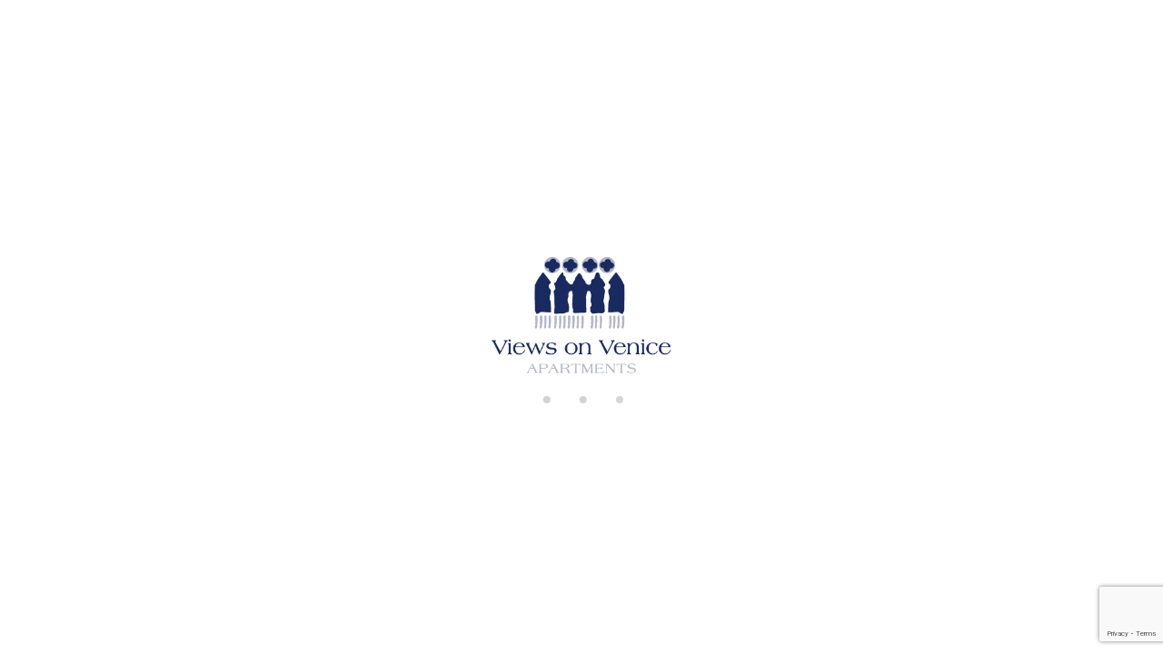

--- FILE ---
content_type: text/html; charset=UTF-8
request_url: https://www.viewsonvenice.com/general-conditions/
body_size: 14910
content:
<!DOCTYPE html>
<html xmlns:fb="http://ogp.me/ns/fb#" lang="en" >

<head>
  <link rel="preconnect" href="https://crs.avantio.com">
  <link rel="preconnect" href="https://fwk.avantio.com">
  <link rel="preconnect" href="https://fw-scss-compiler.avantio.pro">
  <link rel="preconnect" href="https://vrms-assets.avantio.com"> <link rel='shortcut icon' href=/child/assets/img/favicon.ico><title>General conditions | Views on Venice s.r.l.</title><meta name="description" content=""/><meta name="keywords" content="" /><link rel="canonical" href="https://www.viewsonvenice.com/general-conditions/" /><link rel="apple-touch-icon" sizes="180x180" href="/child/assets/img/favicon.ico">
            <link rel="alternate" hreflang="de" href="https://www.viewsonvenice.com/de/geschaftsbedingungen/" />
            <link rel="alternate" hreflang="fr" href="https://www.viewsonvenice.com/fr/conditions-generales/" />
            <link rel="alternate" hreflang="en" href="https://www.viewsonvenice.com/general-conditions/" />
            <link rel="alternate" hreflang="it" href="https://www.viewsonvenice.com/it/condizioni-generali/" /><meta name="version" content="8.0" /><meta name="rev" content="8.0.0" /><meta name="template" content="Ambiance Enterprise" /><meta name="generator" content="FrameworkITS" /><meta name="leaving" content=""/><meta name="webname" content="viewsonvenice" />
  
  
      <meta prefix="og: http://ogp.me/ns#" property="og:type" content="website" />
      <meta prefix="og: http://ogp.me/ns#" property="og:title" content="General conditions | Views on Venice s.r.l."/>
      <meta prefix="og: http://ogp.me/ns#" property="og:description" content=""/>
      <meta prefix="og: http://ogp.me/ns#" property="og:url" content="https://www.viewsonvenice.com/general-conditions/"/>
    
        <meta prefix="og: http://ogp.me/ns#" property="og:image" content="/child/assets/img/slider/slider.jpg"/>
        <meta prefix="og: http://ogp.me/ns#" property="og:image:url" content="/child/assets/img/slider/slider.jpg"/>
        
	    <meta name="robots" content="noindex"> 
		
  <meta http-equiv="Content-Type" content="text/html; charset=utf-8">
  <meta http-equiv="X-UA-Compatible" content="IE=edge">
  <meta name="viewport" content="width=device-width, initial-scale=1.0" />
  <meta name="author" content="" />

  <script async type="4d9399dab53de9d259406048-text/javascript">
    if ('serviceWorker' in navigator) {
      const urlOLB = getRewriteUrl();
      const urlServiceWorker = `${ urlOLB }default/js/serviceWorker/serviceWorker.js`;

      navigator.serviceWorker
        .register(urlServiceWorker, {
          scope: './'
        });
    }

    function getRewriteUrl() {
      const urlOLB = "https://www.viewsonvenice.com/rentals/";
      const urlWeb = urlOLB.replace(/https?\:\/\//, '');
      const urlRewrite = urlWeb.substring(urlWeb.indexOf('/'));

      return urlRewrite;
    }
  </script>

  <meta name='gtm' content='GTM-TTPVF4R'/>
	<!-- Facebook Pixel Code (se añade aqui porque son los clientes 
	quienes lo gestionan desde el GTM) -->
<script type="4d9399dab53de9d259406048-text/javascript">
	// Define fbq function
  !function(f,b,e,v,n,t,s)
  {if(f.fbq)return;n=f.fbq=function(){n.callMethod?
  n.callMethod.apply(n,arguments):n.queue.push(arguments)};
  if(!f._fbq)f._fbq=n;n.push=n;n.loaded=!0;n.version='2.0';
  n.queue=[];t=b.createElement(e);t.async=!0;
  t.src=v;s=b.getElementsByTagName(e)[0];
  s.parentNode.insertBefore(t,s)}(window, document,'script',
  'https://connect.facebook.net/en_US/fbevents.js');
  // Set facebook pixel consent
	fbq('consent', 'revoke');

	// Define dataLayer and the gtag function.
	window.dataLayer = window.dataLayer || [];
	function gtag(){dataLayer.push(arguments);}
	// Set ad_storage and analytics_storage.
	gtag('consent', 'default', {
		'analytics_storage': 'denied',
		'ad_storage': 'denied',
    'ad_user_data': 'denied',
    'ad_personalization': 'denied',
    'personalization_storage': 'denied',
    'functionality_storage': 'denied',
    'security_storage': 'denied'
	});
	gtag('set', 'ads_data_redaction', true);
</script><!-- Google Tag Manager -->
<script type="4d9399dab53de9d259406048-text/javascript">
(function(w,d,s,l,i){
	w[l]=w[l]||[];
	w[l].push({
		'gtm.start': new Date().getTime(),
		event:'gtm.js'
	});
	var f=d.getElementsByTagName(s)[0],
	j=d.createElement(s),
	dl=l!='dataLayer'?'&l='+l:'';
	j.async=true;j.src='https://www.googletagmanager.com/gtm.js?id='+i+dl;
	f.parentNode.insertBefore(j,f);
})(window,document,'script','dataLayer','GTM-TTPVF4R');
</script>
<!-- End Google Tag Manager -->
    <script src="https://www.google.com/recaptcha/api.js?render=6LdR_z8rAAAAAInJBYt4V8bCC1rBfXRiMQtZ5T-Y" type="4d9399dab53de9d259406048-text/javascript"></script>

    <script type="4d9399dab53de9d259406048-text/javascript">
        let idFrontRecaptcha = '6LdR_z8rAAAAAInJBYt4V8bCC1rBfXRiMQtZ5T-Y';
        
        if( idFrontRecaptcha ) {
            grecaptcha.ready(function() {
                grecaptcha.execute(idFrontRecaptcha, {action: 'homepage'}).then(function(token) {
                    let formsWithRecaptcha = document.getElementsByClassName('g-recaptcha-response-input');

                    for (let i = 0; i < formsWithRecaptcha.length; i++) {
                        formsWithRecaptcha[i].value = token;
                    };
                });
            });
        }
    </script>
</head>

<body id="terminos" class="body-layout-1"
  data-background="light-mode" 
  data-border="no-border" 
  data-styles="2" data-template="3" data-version="0">
  <div id="fb-root"></div>

  
  <!-- Google Tag Manager (noscript) -->
<noscript>
  <iframe src="https://www.googletagmanager.com/ns.html?id=GTM-TTPVF4R" height="0" width="0" style="display:none;visibility:hidden"></iframe>
</noscript>
<!-- End Google Tag Manager (noscript) -->
<style>
  #first-load{align-items:center;background-color:#ffffff;bottom:0;display:flex;flex-direction:column;justify-content:center;left:0;position:fixed;right:0;top:0}#first-load img{display:block;margin:0 auto;max-width:225px !important}#first-load .box-loader{margin-top:16px}#first-load .box-loader .container{display:flex;position:relative;width:92px}#first-load .box-loader .container .circle-loader{-webkit-animation:move 1000ms linear 0ms infinite;animation:move 1000ms linear 0ms infinite;background-color:#d3d3d3;border-radius:50%;height:8px;margin-right:32px;width:8px}#first-load .box-loader .container .circle-loader:first-child{-webkit-animation:grow 1000ms linear 0ms infinite;animation:grow 1000ms linear 0ms infinite;left:0;position:absolute;top:0}#first-load .box-loader .container .circle-loader:last-child{animation:grow 1000ms linear 0s infinite reverse;margin-right:0;position:absolute;right:0;top:0}#first-load>span{font-size:100vh;color:transparent;position:absolute;word-break:break-all;height:100%;width:100%;line-height:15vh;-moz-user-select:none;-ms-user-select:none;-webkit-user-select:none;user-select:none}@-webkit-keyframes grow{from{transform:scale(0, 0);opacity:0}to{transform:scale(1, 1);opacity:1}}@keyframes grow{from{transform:scale(0, 0);opacity:0}to{transform:scale(1, 1);opacity:1}}@-webkit-keyframes move{from{transform:translateX(0px)}to{transform:translateX(45px)}}@keyframes move{from{transform:translateX(0px)}to{transform:translateX(45px)}}
</style>
<!-- La lógica del loading-text es por el PageSpeed -->
<style>
  @media (max-width: 767px) {
    .loading-text {
      font-size: 50vh !important;
    }
  }

  @media (min-width: 768px) {
    .loading-text {
      font-size: 90vh !important;
    }
  }
</style>
<section id="first-load" 
  data-background="light-mode" 
  data-border="no-border">
      <span class="loading-text" style="color: transparent; position: absolute; word-break: break-all; height: 100%; width: 100%; line-height: 15vh; -moz-user-select: none; -ms-user-select: none; -webkit-user-select: none; user-select: none;">
      Loading...
    </span>
    <img src="/child/assets/img/logo.png" alt="logo" width="auto" fetchpriority="high">
    <div class="box-loader">
      <div class="container">
        <span class="circle-loader"></span>
        <span class="circle-loader"></span>
        <span class="circle-loader"></span>
        <span class="circle-loader"></span>
      </div>
    </div>
  </section>

  <div id="its--global-container" class=" " style="display: none">
    <div id="top" class="web">
      <script src="/cdn-cgi/scripts/7d0fa10a/cloudflare-static/rocket-loader.min.js" data-cf-settings="4d9399dab53de9d259406048-|49"></script><link rel="preload" href="/child/blocks/header-custom/header-custom.css" type="text/css" as="style" onload="this.rel='stylesheet'">
<script src="/cdn-cgi/scripts/7d0fa10a/cloudflare-static/rocket-loader.min.js" data-cf-settings="4d9399dab53de9d259406048-|49"></script><link rel="preload" href="https://fw-scss-compiler.avantio.pro/v1/css-fw/blocks?v=19062024&block=header&bk=bk_viewsonvenice&hasBorder=0&darkMode=0&urlDomain=https://www.viewsonvenice.com" type="text/css" as="style" onload="this.rel='stylesheet'">

<header id="header"  class="its--wrapper-full header-block-its-light centerHeader ">
    <script src="/cdn-cgi/scripts/7d0fa10a/cloudflare-static/rocket-loader.min.js" data-cf-settings="4d9399dab53de9d259406048-|49"></script><link rel="preload" href="https://fw-scss-compiler.avantio.pro/v1/css-fw/blocks?v=19062024&block=cookiebar&bk=bk_viewsonvenice&hasBorder=0&darkMode=0&urlDomain=https://www.viewsonvenice.com" type="text/css" as="style" onload="this.rel='stylesheet'">
  
  <div id="its--container_cook" data-url="https://fwk.avantio.com/services/setCookieLogs.php" style="display:none" class="its--wrapper-full cookies-block-its-light" tabindex="1">
    <div class="its--container-fluid">
      <p class="cookie_title">
        We care about your privacy      </p>
      <p class="cookie_description">
        We use cookies that are strictly necessary in order for this website to function properly, in addition to cookies relating to the improvement and customisation of this website's experience in order to carry out statistical analysis and to provide you with advertisements based on your interests. You can accept or reject all non-necessary cookies by clicking on the respective "Accept all" or "Reject" button or, alternatively, configure them according to your preferences by clicking on the "Settings" button. For more information, please visit our         <a class="enlacePolitica fwk-color"> Cookies Policy.</a>
              </p>
      <div class="cookie_selections">
        <form id="cookies" data-bk="bk_viewsonvenice" data-lang="EN" data-url="https://fwk.avantio.com/services/getCookieInfo.php">
          <div class="cookies_actions">
            <a id="its--selectionCookies" class="fwk-color fwk-border">Settings</a>
            <a id="its--denyCookies" class="fwk-bg fwk-color-cont ">Reject</a>
            <a id="its--allCookies" class="fwk-bg fwk-color-cont ">Accept all</a>
          </div>
        </form>
      </div>
    </div>
  
    <div class="popup_cookies__text fwk-bg-cont" style="display: none;">
      <div class="title">
        <div class="text">Cookies Policy</div>
      </div>
      <div class="widget_inner">
        <div id="contentPoliticaCookies">
<p>We use cookies to improve your experience on our website. By browsing this website, you agree to our use of cookies</p></div>      </div>
      <div class="cookies_actions">
        <a class="fwk-color fwk-border its--closeCookies">Close</a>
      </div>
    </div>
  
    <div class="popup_cookies fwk-bg-cont" style="display: none;">
      <div class="title">
        <div class="text">Cookie Settings</div>
      </div>
      <form action="">
        <div class="cookies_options">
          <div class="text">Clicking on "Save settings" will save the cookie selection that you choose. If you have not selected any options, clicking on this button will be the same as rejecting all cookies.</div>
          <div class="its--row inputs">
            <div class="its--row checks">
              <div class="its--col-sm-9 cookies-description">
                <label class="tooltip"><i class="icon-right-open"></i>Necessary</label>
              </div>
              <div class="its--col-sm-3">
                <input id="necessary" type="checkbox" name="necessary" checked disabled/><span>Always activated</span>
              </div>
            </div>
  
            <div class="its--row description">
              <div class="its--col-sm-12">
                <p class="info-options" style="display: none;">Cookies strictly necessary to provide a service or content requested by the user. These are responsible for technical aspects, such as identifying records and managing tool preferences in the use, interaction and location of access to content.</p>
                <div id="necessary_cookies" style="display: none;"></div>
              </div>
            </div>
            <hr>
  
            <div class="its--row checks">
              <div class="its--col-sm-9 cookies-description">
                <label class="tooltip"><i class="icon-right-open"></i>Functional</label>
              </div>
              <div class="its--col-sm-3">
                <input id="functionallity" class="fwk-bg-checked-before" type="checkbox" name="functionallity"/>
              </div>
            </div>
            <div class="its--row description">
              <div class="its--col-sm-12">
                <p class="info-options" style="display: none;">Functional cookies give the user information that enriches the browsing experience, such as displaying the weather forecast based on their location.</p>
                <div id="functionallity_cookies" style="display: none;"></div>
              </div>
            </div>
            <hr>
  
            <div class="its--row checks">
              <div class="its--col-sm-9 cookies-description">
                <label class="tooltip"><i class="icon-right-open"></i>Statistics and Analytics</label>
              </div>
              <div class="its--col-sm-3">
                <input id="analysis" type="checkbox" class="fwk-bg-checked-before" name="analysis"/>
              </div>
            </div>
  
            <div class="its--row description">
              <div class="its--col-sm-12">
                <p class="info-options" style="display: none;">These cookies collect information relating to the use of the site, such as the time spent and the content visited by readers on the site in order to measure its performance and improve browsing.<br>
The main aims sought with this type of cookies are:<br>
Allowing the anonymous identification of browsing Users and, therefore, the approximate counting of the number of visitors.<br>
Anonymous identification the most visited content.<br>
Detection of whether the User who is accessing the site is new or a repeat visitor.</p>
                <div id="analysis_cookies" style="display: none;"></div>
              </div>
            </div>
  
            <hr>
  
            <div class="its--row checks">
              <div class="its--col-sm-9 cookies-description">
                <label class="tooltip"><i class="icon-right-open"></i>Marketing</label>
              </div>
              <div class="its--col-sm-3">
                <input id="marketing" type="checkbox" class="fwk-bg-checked-before" name="marketing"/>
              </div>
            </div>
            <div class="its--row description">
              <div class="its--col-sm-12">
                <p class="info-options" style="display: none;">These cookies obtain information about the user's browsing habits in order to manage advertising spaces and offer more relevant and quality content based on the user's interests.</p>
                <div id="marketing_cookies" style="display: none;"></div>
              </div>
            </div>
            <div class="cookies_actions">
              <a id="its--closeCookies" class="fwk-color fwk-border">Close</a>
              <a id="its--acceptedCookies" class="fwk-bg fwk-color-cont ">Save settings</a>
            </div>
          </div>
        </div>
      </form>
    </div>
  </div>
    <script src="/cdn-cgi/scripts/7d0fa10a/cloudflare-static/rocket-loader.min.js" data-cf-settings="4d9399dab53de9d259406048-|49"></script><link rel="preload" href="https://fw-scss-compiler.avantio.pro/v1/css-fw/blocks?v=19062024&block=top-banner&bk=bk_viewsonvenice&hasBorder=0&darkMode=0&urlDomain=https://www.viewsonvenice.com" type="text/css" as="style" onload="this.rel='stylesheet'">


<div id="top-banner" style="display:none; background-color: #76a5af">
  <input type="hidden" id="actTopBanHome" value="1">
  <input type="hidden" id="actTopBanListViewAcc" value="0">
  <input type="hidden" id="actTopBanDetViewAcc" value="1">
  <span style="color: #ffffff">COME AND DISCOVER A TAVOLA. SIGN UP FOR OUR DAILY COOKING CLASSES!!</span>
      <a class="fwk-bg" href="https://www.vovconcierge.com/service/a-tavola/" target="_blank">More info</a>
    <i class="icon-cancel" style="color: #ffffff"></i>
</div>
    <div id="upper_header">
    <div class="its--container">
      <div class="its--row">
        <div class="its--col-xs-12">
          <div class="preheader-item-left item-social_media" id="social_media">  <ul>
          <li><a href="https://www.facebook.com/ViewsOnVenice" target="_blank" class="icon-facebook"></a></li>
          <li><a href="https://www.instagram.com/viewsonvenice" target="_blank" class="icon-instagram"></a></li>
          <li><a href="https://www.youtube.com/channel/UCr0VlGRlQ-kA6PqiergH-YA" target="_blank" class="icon-youtube"></a></li>
      </ul>
<div class="separador"></div></div><div class="preheader-item-left item-idiomas" id="idiomas">
<div class="dropdown">
  <a class="btn btn-link dropdown-toggle btn-xs " id="dropdownLang" data-href="www.viewsonvenice.com" data-iso="EN" data-toggle="dropdown">
    
    English (UK)
     
      <span class="icon icon-down-open"></span>
      </a>

      <ul class="dropdown-menu dropdown-menu-right" role="languages" aria-labelledby="dropdownLang">
      <li><a data-iso="DE" tabindex="-1" href="https://www.viewsonvenice.com/de/geschaftsbedingungen/">Deutsch</a></li><li><a data-iso="FR" tabindex="-1" href="https://www.viewsonvenice.com/fr/conditions-generales/">Français</a></li><li><a data-iso="IT" tabindex="-1" href="https://www.viewsonvenice.com/it/condizioni-generali/">Italiano</a></li>    </ul>
  </div>
<div class="separador"></div></div><div class="preheader-item-left item-multimoneda" id="multimoneda">    <div class="dropdown currency">
      <div class="dropdown-toggle" data-toggle="dropdown" data-qa="currency_selector">
        <span>Currency :</span>
        <span id="select_monedas">EUR</span>
        <span class="icon icon-down-open"></span>
      </div>
      <div class="contenedor_dropDown">
        <ul class="dropdown-menu arrow_box_dropdown">
          <li class="title">
            <b>Choose your currency</b>
          </li>

                      <li>
              <a href="javascript:setCookieCurrency('www.viewsonvenice.com', 'bk_viewsonvenice', 978, 1);">
                <span>EUR</span><span class="simboloMoneda">€</span> 
              </a>
            </li>
                      <li>
              <a href="javascript:setCookieCurrency('www.viewsonvenice.com', 'bk_viewsonvenice', 756, 1);">
                <span>CHF</span><span class="simboloMoneda"></span> 
              </a>
            </li>
                      <li>
              <a href="javascript:setCookieCurrency('www.viewsonvenice.com', 'bk_viewsonvenice', 36, 1);">
                <span>AUD</span><span class="simboloMoneda"></span> 
              </a>
            </li>
                      <li>
              <a href="javascript:setCookieCurrency('www.viewsonvenice.com', 'bk_viewsonvenice', 124, 1);">
                <span>CAD</span><span class="simboloMoneda"></span> 
              </a>
            </li>
                      <li>
              <a href="javascript:setCookieCurrency('www.viewsonvenice.com', 'bk_viewsonvenice', 392, 1);">
                <span>JPY</span><span class="simboloMoneda">¥</span> 
              </a>
            </li>
                      <li>
              <a href="javascript:setCookieCurrency('www.viewsonvenice.com', 'bk_viewsonvenice', 156, 1);">
                <span>CNY</span><span class="simboloMoneda"></span> 
              </a>
            </li>
                      <li>
              <a href="javascript:setCookieCurrency('www.viewsonvenice.com', 'bk_viewsonvenice', 840, 1);">
                <span>USD</span><span class="simboloMoneda">$</span> 
              </a>
            </li>
                      <li>
              <a href="javascript:setCookieCurrency('www.viewsonvenice.com', 'bk_viewsonvenice', 826, 1);">
                <span>GBP</span><span class="simboloMoneda">£</span> 
              </a>
            </li>
                      <li>
              <a href="javascript:setCookieCurrency('www.viewsonvenice.com', 'bk_viewsonvenice', 643, 1);">
                <span>RUB</span><span class="simboloMoneda"></span> 
              </a>
            </li>
                  </ul>
      </div>
    </div>
</div><div class="preheader-item-right item-login">
<a href="https://www.viewsonvenice.com/owner-login/" class="btn btn-link btn-xs">
        
    Owner login</a>
<div class="separador"></div></div><div class="preheader-item-right item-Blog" id="Blog"><a href="https://blog.viewsonvenice.com" class="btn btn-link btn-xs">Blog</a></div>        </div>
      </div>
    </div>
  </div>
  
  <div id="lower_header">
    <div class="its--container">
      <div class="its--row">
           <div id="logo" class="its--col-sm-3 its--col-xs-9 logo-movil">
              <a href='https://www.viewsonvenice.com/'><img height='50' src='/child/assets/img/logo.png' alt='Views on Venice s.r.l.' loading='lazy' /></a>            </div>
        <div id="toggle_nav" class="its--col-xs-3 visible-xs-inline-block navbar navbar-default">
          <button id="navegacion_btn" type="button" class="navbar-toggle collapsed" data-toggle="collapse" data-target="#main-nav">
            <span class="sr-only">Menu</span>
            <span class="icon-bar"></span>
            <span class="icon-bar"></span>
            <span class="icon-bar"></span>
          </button>
        </div>
        <div id="mobile_menu">
           
          <span id="navegacion_close" class="icon-cancel"></span>
          <ul class="nav navbar-nav">
            <li id="nav-inicio" ><a  href="https://www.viewsonvenice.com" >Home</a></li><li id="nav-mobile" ><a  href="https://www.viewsonvenice.com/rentals/holidays-rentals-rentals-d0/" >Rentals <span class="icon icon-down-open"></span></a><ul><li class="nav-submenu" ><a  href="https://www.viewsonvenice.com/rentals/holidays-rentals-rentals-d0/" >Rentals</a></li><li class="nav-submenu" ><a  href="https://www.viewsonvenice.com/long-term-rental/holidays-rentals-rentals-d0/" >Long Term Rental</a></li></ul></li><li id="nav-vov_concierge" ><a target="_blank" href="https://www.vovconcierge.com" >EXPERIENCES</a></li><li id="nav-nosotros" ><a  href="https://www.viewsonvenice.com/about-us/" >About us</a></li><li id="nav-contacto" ><a  href="https://www.viewsonvenice.com/contact-us/" >Contact us</a></li><li id="nav-vov_collection" ><a target="_blank" href="https://www.vovcollection.com" >Vov Collection</a></li>          </ul>
          <ul class="nav navbar-nav">
            <div class="preheader-item-left item-social_media" id="social_media">  <ul>
          <li><a href="https://www.facebook.com/ViewsOnVenice" target="_blank" class="icon-facebook"></a></li>
          <li><a href="https://www.instagram.com/viewsonvenice" target="_blank" class="icon-instagram"></a></li>
          <li><a href="https://www.youtube.com/channel/UCr0VlGRlQ-kA6PqiergH-YA" target="_blank" class="icon-youtube"></a></li>
      </ul>
<div class="separador"></div></div><div class="preheader-item-left item-idiomas" id="idiomas">
<div class="dropdown">
  <a class="btn btn-link dropdown-toggle btn-xs " id="dropdownLang" data-href="www.viewsonvenice.com" data-iso="EN" data-toggle="dropdown">
    
    English (UK)
     
      <span class="icon icon-down-open"></span>
      </a>

      <ul class="dropdown-menu dropdown-menu-right" role="languages" aria-labelledby="dropdownLang">
      <li><a data-iso="DE" tabindex="-1" href="https://www.viewsonvenice.com/de/geschaftsbedingungen/">Deutsch</a></li><li><a data-iso="FR" tabindex="-1" href="https://www.viewsonvenice.com/fr/conditions-generales/">Français</a></li><li><a data-iso="IT" tabindex="-1" href="https://www.viewsonvenice.com/it/condizioni-generali/">Italiano</a></li>    </ul>
  </div>
<div class="separador"></div></div><div class="preheader-item-left item-multimoneda" id="multimoneda">    <div class="dropdown currency">
      <div class="dropdown-toggle" data-toggle="dropdown" data-qa="currency_selector">
        <span>Currency :</span>
        <span id="select_monedas">EUR</span>
        <span class="icon icon-down-open"></span>
      </div>
      <div class="contenedor_dropDown">
        <ul class="dropdown-menu arrow_box_dropdown">
          <li class="title">
            <b>Choose your currency</b>
          </li>

                      <li>
              <a href="javascript:setCookieCurrency('www.viewsonvenice.com', 'bk_viewsonvenice', 978, 1);">
                <span>EUR</span><span class="simboloMoneda">€</span> 
              </a>
            </li>
                      <li>
              <a href="javascript:setCookieCurrency('www.viewsonvenice.com', 'bk_viewsonvenice', 756, 1);">
                <span>CHF</span><span class="simboloMoneda"></span> 
              </a>
            </li>
                      <li>
              <a href="javascript:setCookieCurrency('www.viewsonvenice.com', 'bk_viewsonvenice', 36, 1);">
                <span>AUD</span><span class="simboloMoneda"></span> 
              </a>
            </li>
                      <li>
              <a href="javascript:setCookieCurrency('www.viewsonvenice.com', 'bk_viewsonvenice', 124, 1);">
                <span>CAD</span><span class="simboloMoneda"></span> 
              </a>
            </li>
                      <li>
              <a href="javascript:setCookieCurrency('www.viewsonvenice.com', 'bk_viewsonvenice', 392, 1);">
                <span>JPY</span><span class="simboloMoneda">¥</span> 
              </a>
            </li>
                      <li>
              <a href="javascript:setCookieCurrency('www.viewsonvenice.com', 'bk_viewsonvenice', 156, 1);">
                <span>CNY</span><span class="simboloMoneda"></span> 
              </a>
            </li>
                      <li>
              <a href="javascript:setCookieCurrency('www.viewsonvenice.com', 'bk_viewsonvenice', 840, 1);">
                <span>USD</span><span class="simboloMoneda">$</span> 
              </a>
            </li>
                      <li>
              <a href="javascript:setCookieCurrency('www.viewsonvenice.com', 'bk_viewsonvenice', 826, 1);">
                <span>GBP</span><span class="simboloMoneda">£</span> 
              </a>
            </li>
                      <li>
              <a href="javascript:setCookieCurrency('www.viewsonvenice.com', 'bk_viewsonvenice', 643, 1);">
                <span>RUB</span><span class="simboloMoneda"></span> 
              </a>
            </li>
                  </ul>
      </div>
    </div>
</div><div class="preheader-item-right item-login">
<a href="https://www.viewsonvenice.com/owner-login/" class="btn btn-link btn-xs">
        
    Owner login</a>
<div class="separador"></div></div><div class="preheader-item-right item-Blog" id="Blog"><a href="https://blog.viewsonvenice.com" class="btn btn-link btn-xs">Blog</a></div>          </ul>
        </div>
        <div id="navigation" class=" its--col-sm-12 its--col-xs-12 ">
          <nav class="navbar navbar-default" role="navigation">
            <div class="collapse navbar-collapse" id="main-nav">
              <ul class="nav navbar-nav">
                    <li id="nav-inicio" ><a  href="https://www.viewsonvenice.com" >Home</a></li><li id="nav-alquiler" ><a  href="https://www.viewsonvenice.com/rentals/holidays-rentals-rentals-d0/" >Rentals <span class="icon icon-down-open"></span></a><ul><li class="nav-submenu" ><a  href="https://www.viewsonvenice.com/rentals/holidays-rentals-rentals-d0/" >Rentals</a></li><li class="nav-submenu" ><a  href="https://www.viewsonvenice.com/long-term-rental/holidays-rentals-rentals-d0/" >Long Term Rental</a></li></ul></li><li id="nav-vov_concierge" ><a target="_blank" href="https://www.vovconcierge.com" >EXPERIENCES</a></li>                <div id="logo" class="its--col-sm-3 its--col-xs-9">
                  <a href='https://www.viewsonvenice.com/'><img height='50' src='/child/assets/img/logo.png' alt='Views on Venice s.r.l.' loading='lazy' /></a>                </div>
                    <li id="nav-nosotros" ><a  href="https://www.viewsonvenice.com/about-us/" >About us</a></li><li id="nav-contacto" ><a  href="https://www.viewsonvenice.com/contact-us/" >Contact us</a></li><li id="nav-vov_collection" ><a target="_blank" href="https://www.vovcollection.com" >Vov Collection</a></li>              </ul>
            </div>
          </nav>
        </div>
      </div>
    </div>
  </div>
</header>
<script src="/cdn-cgi/scripts/7d0fa10a/cloudflare-static/rocket-loader.min.js" data-cf-settings="4d9399dab53de9d259406048-|49"></script><link rel="preload" href="/child/blocks/slider-custom/slider-custom.css" type="text/css" as="style" onload="this.rel='stylesheet'"><script src="/cdn-cgi/scripts/7d0fa10a/cloudflare-static/rocket-loader.min.js" data-cf-settings="4d9399dab53de9d259406048-|49"></script><link rel="preload" href="https://fw-scss-compiler.avantio.pro/v1/css-fw/blocks?v=19062024&block=slider&bk=bk_viewsonvenice&hasBorder=0&darkMode=0&urlDomain=https://www.viewsonvenice.com" type="text/css" as="style" onload="this.rel='stylesheet'">

  <div id="webplus_slider" 
    class=" carousel slide  its--wrapper-full  "
    data-ride="carousel"
    data-interval="5000"
    data-pause="false">

    <div class="carousel-inner">
      
<div class="item active fade-in" data-src="/child/assets/img/slider/slider.jpg">
  <div class="its--container container-slider">
          <div class="its--row caption">
        <a class="btn btn-primary btn-seccion" href="https://www.viewsonvenice.com/rentals/holidays-rentals-rentals-d0">
          <span class="icon icon-left-open"></span> See destinations        </a>
        <div class="caption-seccion">
          <h1>General conditions</h1>
          <h3></h3>
        </div>
      </div>
      </div>
</div>
        </div>

        
    
      </div>

            </div>
    <script src="/cdn-cgi/scripts/7d0fa10a/cloudflare-static/rocket-loader.min.js" data-cf-settings="4d9399dab53de9d259406048-|49"></script><link rel="preload" href="https://fw-scss-compiler.avantio.pro/v1/css-fw/blocks?v=19062024&block=main&bk=bk_viewsonvenice&hasBorder=0&darkMode=0&urlDomain=https://www.viewsonvenice.com" type="text/css" as="style" onload="this.rel='stylesheet'">

<main id="main" class="its--wrapper-full ">
			<div class="its--container-fluid">
			<div class="its--row terminos-wrapper"><div class="its--container"><div class="its--col-sm-12"><div class="widget terminos"><h3>General conditions</h3>

<div class="widget_inner">
    <div id="contentCondiciones">
    <p><strong>GENERAL TERMS AND CONDITIONS</strong></p>
<p><strong>INTRODUCTION</strong></p>
<p>The following General Terms and Conditions govern the contractual relationship between the "Customer" and the company Views on Venice Srl, following the booking and payment of the accommodation selected from those present on the www.viewsonvenice.com portal, directly or indirectly through any device. More specifically, the following General Terms and Conditions govern the agreement between Views on Venice and the Customer, who books and purchases our services on the website and who signs the transient rental agreement stipulated between the Customer and Views on Venice, acting in its own name and on its own behalf, and related to the chosen accommodation. The customer is required to accept these General Terms and Conditions, as well as the specific conditions relating to the stay or individual services (such as duration, price of the rental and related booking fees, applicable taxes, and regulations in force). The customer is, therefore, required to read in full the General Conditions and Terms and any conditions applicable to individual services available on the Site, before booking. By making a reservation or purchasing the service offered and signing the transient lease agreement for the requested property, you automatically accept the General Terms and Conditions described herein. The General Terms and Conditions may be modified at any time, without prior notice, but it is understood that such changes will not apply to orders placed by the customer before the change.</p>
<p> </p>
<p><strong>RESERVATION</strong></p>
<p>a) Two booking categories are possible: Instant Booking (online booking) and Availability Request (by email or phone).</p>
<p>b)   In the first case (Instant Booking) you will receive an automatic confirmation message from Views on Venice, once the payment has been made in accordance with the methods indicated below.</p>
<p>c) In the second case (Availability Request), you will receive an e-mail reply within two working days with the availability of the chosen apartment. After receiving confirmation of the availability of the chosen apartment, the Customer must then make the reservation through the form sent by Views on Venice and make the payment in accordance with the Methods indicated below.</p>
<p>d)   In both cases, you must fill out the "Registration Form". The information requested is necessary for the completion of the booking procedure and it is in any case processed in compliance with the privacy regulations.</p>
<p>e)   Views on Venice reserves the right to refuse a booking at its discretion.</p>
<p>f) The lease of the apartment will automatically cease at the end of the period established at the time of booking.</p>
<p><strong>PAYMENT METHODS</strong></p>
<p>The Booking includes separately the rental fee, the related booking fees as well as the final cleaning costs; The total amount must be paid in the following ways:</p>
<p>a) 40% of the rent and booking fees must be paid at the time of booking;</p>
<p>b)   The balance must be paid at least 30 days before the rental period. If the reservation is made after this deadline, the total amount must be paid immediately and therefore at the same time of the booking.</p>
<p>c) If the client intends to pay by bank transfer, the payment must be made according to instructions provided by Views On Venice by e-mail confirming the availability of the chosen apartment, which stipulate that a copy of the bank transfer slip must be forwarded by email to Views On Venice within 4 working days from the day of booking.</p>
<p> </p>
<p><strong>REVOCATION OR ANNULMENT BY THE CUSTOMER</strong></p>
<ol>
<li>VENICE</li>
</ol>
<p>The cancellation policies are visible in the information sheet of each individual apartment once the period of stay has been selected. Except for the opening week of the Biennale as well as some extra-luxury apartments, cancellation by the Client, for any reason, will apply the following penalty: if the cancellation is made within 30 days before the date of arrival: 40% of the total amount; - If the cancellation is made within 14 days before the date of arrival: 100% of the total amount.</p>
<p>      2.FLORENCE</p>
<p>The cancellation policies are visible in the information sheet of each individual apartment once the period of stay has been selected. Will apply the following penalty: if the cancellation is made within 30 days before the date of arrival: 40% of the total amount; - If the cancellation is made within 14 days before the date of arrival: 100% of the total amount. For cancellations of reservations with stays from November 1st to December 20th and from January 6th to March 31st, will apply the following penalty:  If the cancellation is made within 14 days before the date of arrival: 100% of the total amount.</p>
<p>      3.MILAN</p>
<p>The cancellation policies are visible in the information sheet of each individual apartment once the period of stay has been selected. Will apply the following penalty: if the cancellation is made within 30 days before the date of arrival: 40% of the total amount; - If the cancellation is made within 14 days before the date of arrival: 100% of the total amount. For cancellations of reservations with stays from November 1st to December 20th and from January 6th to March 31st, will apply the following penalty:  If the cancellation is made within 14 days before the date of arrival: 100% of the total amount.</p>
<p>      4.LUCCA</p>
<p>The cancellation policies are visible in the information sheet of each individual apartment once the period of stay has been selected. Except for the opening week of the Lucca Comics as well as some extra-luxury apartments, cancellation by the Client, for any reason, will apply the following penalty: if the cancellation is made within 30 days before the date of arrival: 40% of the total amount; - If the cancellation is made within 14 days before the date of arrival: 100% of the total amount.</p>
<p>       5.Please notify your cancellation in writing by e-mail to <a href="/cdn-cgi/l/email-protection#066f68606946706f63717569687063686f65632865696b"><span class="__cf_email__" data-cfemail="254c4b434a65534c4052564a4b53404b4c46400b464a48">[email&#160;protected]</span></a>.</p>
<p>For stays longer than 30 days the cancellation of the reservation will be free of charge up to 60 days from the date of arrival.</p>
<p><strong>CANCELLATION BY VIEWS ON VENICE</strong></p>
<p>a) If Views on Venice is unable to provide the Customer with the chosen apartment for supervening reasons beyond its control, the Customer will be informed as soon as possible, indicating another available apartment having similar characteristics and conditions to those of the chosen accommodation;</p>
<p>b)   If another apartment with similar characteristics and conditions to those of the chosen accommodation is not available or if the Customer does not intend to accept the proposed change, the booking will be cancelled and the Customer will have the right to request a refund of paid amounts, without any further claim and penalty against Views on Venice.</p>
<p><strong>FORCE MAJEURE</strong></p>
<p><em>Force Majeure invoked by the Customer</em></p>
<p>If the Customer was unable to enjoy the booked stay fully or partially due to force majeure events, Views on Venice will issue a voucher equal to the amount of the booked rental, net of non-refundable expenses, valid for one year to be used upon rebooking.</p>
<p><em>Force Majeure invoked by Views on Venice</em></p>
<p>If the fulfilment by Views on Venice is prevented by unforeseeable events outside its sphere of action, the Company may refuse and/or interrupt and/or suspend the execution of the contract, and issue to the Customer a voucher, valid for one year, equal to the amount already paid, to be used upon rebooking.</p>
<p><em>Force Majeure Communication</em></p>
<p>In both cases of force majeure, the interested party is required to promptly notify the other party in writing of the impossibility to use the booked stay, specifying the relevant and specific reasons.</p>
<p> </p>
<p><strong>DEPOSIT</strong></p>
<p>a) The security deposit (whose amount is expressly indicated next to the amount provided for the stay at the chosen apartment), required to the Customer as a guarantee for any damage that may be caused to the apartment or its furnishings and/or equipment during the period of stay, must be provided by the Client authorizing the "block" of the relevant amount on their credit card and in favour of Views on Venice which will "unblock" it only after the release of the apartment at the end of the stay and once it has been ascertained that no damage has been caused to the apartment or its furnishings and/or equipment. The time needed to "unlock" the security deposit may vary depending on the credit institution.</p>
<p>b)   If damage to the apartment or its furnishings and/or equipment is ascertained, Views on Venice is authorized to withhold, in whole or in part, the security deposit, communicating to the Customer : 1) the list of damaged goods and their value; 2) the persons to whom the relevant compensation is to be paid; 3) the deadlines for the relevant payment or the authorization to withhold the corresponding sum from the security deposit specifically constituted.</p>
<p>ARRIVAL AND DEPARTURE</p>
<p>a) The Customer must inform Views on Venice of his/her arrival time at least 7 working days prior to arrival.</p>
<p>b)   Views on Venice must provide the Customer with all the necessary information regarding the public transport available to reach the chosen apartment;</p>
<p>c) Check-in is available every day from 3.00 p.m. to 8.00 p.m.</p>
<p>d)   For arrivals between 8.00 p.m. and midnight there is an additional cost for "late arrival" of Euro 50, to be paid in cash upon arrival. We organize arrivals between midnight and one o'clock with an additional cost of Euro 100, after this time Views on Venice reserves the right to accept the customer always with a supplement to be quantified according to the time of arrival.</p>
<p>e)   On the day of departure, the Customer must leave the apartment by 11.00 a.m.</p>
<p>f) At the Customer's request, Views on Venice can arrange private transfers by water and land taxi. Customers are required to pay for the taxi service directly at the end of each trip.</p>
<p><strong>CONDITION OF THE PROPERTY</strong></p>
<p>a) The flat cannot be used by more people than indicated in this transient lease agreement without the consent of Views on Venice. Minors must always be accompanied by an adult.</p>
<p>b)   Pets are not allowed unless previously agreed with Views on Venice. In case of acceptance, there is a surcharge.</p>
<p>c) In case of improper use of the apartment, Views on Venice will have the right to terminate the contract immediately and without notice. In this case, the Customer will not be entitled to a refund for the remaining period of stay.</p>
<p>d)   It is strictly forbidden to sublease or transfer the reservation to third parties.</p>
<p>e)   The Customer expressly exempts Views On Venice from any liability for direct or indirect damage that may be caused by third parties, gas leaks, toxic emissions, fires, floods, explosions or other, as well as by direct or indirect damages, and by blameless interruptions of services.</p>
<p><strong>ADDITIONAL SERVICES</strong></p>
<p>a) If you are booking additional services such as transfers, excursions, or cleaning services, please refer to the general terms and conditions relating to these services.</p>
<p>b)   Views on Venice is not responsible for any damages or accidents resulting from the customer's use of these services.</p>
<p><strong>MAINTENANCE WORK</strong></p>
<p>Views on Venice reserves the right to carry out extraordinary maintenance work on buildings and/or systems without the Customer's consent, provided that these works are caused by reasons beyond the Company's control and that they are not detrimental to the Customer.</p>
<p><strong>CLEANLINESS AND BEHAVIOUR</strong></p>
<p>Conditions of Delivery and Return of the Accommodation:</p>
<p>The accommodation will be delivered to the guest by the company Views on Venice in clean and tidy conditions. The accommodation must be returned in the same order condition in which it was delivered.</p>
<p><em>Rules of Conduct:</em></p>
<p>a) Correct Use of the Accommodation: The guest who signs the booking form is responsible for the correct and appropriate behaviour of all guests using the accommodation.</p>
<p>b)   The guest undertakes to respect the good neighbourly rules, the provisions of local authorities and condominium regulations, in compliance with the laws in force. The guest is required not to disturb other tenants or create unacceptable or annoying situations.</p>
<p>c) The guest cannot use condominium spaces not appurtenant to the rented accommodation (cellars, corridors, parts of the garden for exclusive use, etc.).</p>
<p>d)   The guest is not allowed to keep any type of pet in the accommodation, unless expressly agreed in writing.</p>
<p>e)   Any modification or removal of furniture or objects in the accommodation is not allowed without authorization.</p>
<p>f) The guest is not allowed to make any type of modification, innovation, or improvement to the accommodation without written permission from the company Views on Venice Srl.</p>
<p><em>Obligation to Indemnify</em>:</p>
<p>Any damage or deterioration of the accommodation or its furnishings caused by the guest or their guests during the stay will be subject to compensation to be paid by the guest and will be retained from the security deposit.</p>
<p><em>Final Cleaning</em></p>
<p>The cost of the final cleaning, as indicated in the booking, includes a professional cleaning of the accommodation with eco-sustainable products, the set of linen, towels, bathroom, and kitchen products.</p>
<p><em>Notification of Defects or Problems:</em></p>
<p>The guest is required to inform the company Views on Venice Srl of any defects or problems related to the accommodation within a maximum of 12 hours from the time of check-in or the delivery of the keys. In the absence of such communication, the accommodation and its furnishings will be considered as delivered in perfect condition.</p>
<p><em>Right to Claim Reimbursement or Remediation</em>:</p>
<p>The guest will not be entitled to claim any refund or compensation for any disputes filed after the end of the stay, unless a defect or problem is reported within the specified period.</p>
<p><strong>TOURIST TAXES</strong></p>
<p>Enforceability of Tourist Taxes:</p>
<p>During the stay in the accommodation booked through the company Views on Venice Srl, the guest is required to pay the mandatory tourist taxes to the local authorities, as specified by the laws in force.</p>
<p><em>Payment Methods:</em></p>
<p>a) Enforceable tourist taxes will be charged in addition to the rental fee, booking fees and final cleaning fees, and will be specified at the time of booking.</p>
<p>b)   Payment of tourist taxes must be made in cash or according to the payment methods indicated by the company Views on Venice Srl upon arrival, in accordance with local regulations.</p>
<p><em>Calculation and rates of Tourist Taxes 2023:</em></p>
<p>Tourist taxes will be calculated based on the nights spent in the accommodation according to the following rates:</p>
<p>a) Venice:</p>
<p>- <em>High Season:</em></p>
<p>   - Adults (16 years +): 4.00 Euro per night per person</p>
<p>   - Children (10 – 15 years): 2.00 Euro per night per person</p>
<p>   - Children (9 years and under): No charge</p>
<p>- <em>Low Season:</em></p>
<p>   - Adults (16 years +): 2.80 Euro per night per person</p>
<p>   - Children (10 – 15 years): 1.40 Euro per night per person</p>
<p>   - Children (9 years and under): No charge</p>
<p>b) <em>Florence</em>:</p>
<p>- Per night/per person:</p>
<p>   - Adults (12 years +): 6.00 Euro</p>
<p>   - Children (11 years and under): No charge</p>
<p>c) Milan:</p>
<p>- Per night/per person:</p>
<p>   - Adults (12 years +): 4.50 Euro</p>
<p>   - Children (11 years and under): No charge</p>
<p> </p>
<p>d) Lucca:</p>
<p>- Per night/per person:</p>
<p>   - Adults (12 years +): 3.50 Euro</p>
<p>   - Children (11 years and under): No charge</p>
<p> </p>
<p>Payment Responsibility:</p>
<p>The guest is responsible for paying the tourist taxes related to his/her stay, in accordance with the provisions of the local laws and regulations in force.</p>
<p><strong>EXTRAS</strong></p>
<p><em>Additional Costs:</em></p>
<p>a) All additional costs that are not included in the rental fee and in the booking fee, which may be requested during the period of stay, will be specified in this section.</p>
<p>b)   Additional costs might include, but are not limited to:</p>
<p>- Additional housekeeping services</p>
<p>- Costs for transportation services or transfers to and from the property</p>
<p>- Any extra supplies requested by the guest during the stay</p>
<p><em> </em></p>
<p><em>Payment of Extras:</em></p>
<p>If the guest requests extra services, payment must be made according to the methods agreed in advance or at the time of request.</p>
<p><em>Extras Charged on Security Deposit:</em></p>
<p>a)    Should there be additional unpaid costs related to extra services, the company Views on Venice Srl reserves the right to charge these costs to the security deposit paid by the guest upon arrival.</p>
<p>b)   The amount charged on the security deposit will be equivalent to the additional unpaid costs, subject to notification and specific documentation of the costs incurred by the company Views on Venice Srl for the extra services.</p>
<p><strong>FINAL PROVISIONS</strong></p>
<p>These General Terms and Conditions of Transient Lease are governed by Italian law with reference to the rules set forth in art. 1571 et seq. of the Italian Civil Code as applicable, as well as to regional and local measures in any case relating to tourist rentals. In the event of disputes, the jurisdiction will be of the Court of Venice. Failure to comply with any provision contained in these General Conditions constitutes a breach of the transient lease agreement and Views on Venice shall have the right to terminate the contract with the customer without prior notice.</p>
<p> </p>
<p>These General Terms and Conditions of Use have been updated to January 2024</p>
<p> </p></div>
<div id="proteccion_datos"></div>
</div>
</div></div></div></div>		</div>
	</main>
<script src="/cdn-cgi/scripts/7d0fa10a/cloudflare-static/rocket-loader.min.js" data-cf-settings="4d9399dab53de9d259406048-|49"></script><link rel="preload" href="/child/blocks/footer-custom/footer-custom.css" type="text/css" as="style" onload="this.rel='stylesheet'"><script src="/cdn-cgi/scripts/7d0fa10a/cloudflare-static/rocket-loader.min.js" data-cf-settings="4d9399dab53de9d259406048-|49"></script><link rel="preload" href="https://fw-scss-compiler.avantio.pro/v1/css-fw/blocks?v=19062024&block=footer&bk=bk_viewsonvenice&hasBorder=0&darkMode=0&urlDomain=https://www.viewsonvenice.com" type="text/css" as="style" onload="this.rel='stylesheet'">

<footer id="footer" class="its--wrapper-full footer-block-its-dark">
  <div id="upper_footer" >
    <div class="its--container">
      <div class="its--row datos_empresa-wrapper links-wrapper ayuda-wrapper newsletter-wrapper"><div class="its--container"><div class="its--col-sm-4"><div class="widget datos_empresa"><div id="address_widget" class="widget">
  <p class='direccion_empresa'>
    Palazzo Querini alla Carita <br> Dorsoduro 1051 <br> 30123 Venice – Italy  </p>
  <p class='direccion_empresa'>
    IVA:  09562550963  </p>
  <div class="widget_inner">
    <hr> 
          <p class='av-tel'>
        <i class='icon-telefono'></i> <a href='tel:+39 041 24 11 149'>+39 041 24 11 149</a>
      </p>
              <p class='av-tel'>
        <i class='icon-fax'></i>+39 041 2415821      </p>
  	          <p class='av-email'>
        <i class='icon-envelope'></i> <a href="/cdn-cgi/l/email-protection#8ce5e2eae3ccfae5e9fbffe3e2fae9e2e5efe9a2efe3e1"><span class="__cf_email__" data-cfemail="026b6c646d42746b6775716d6c74676c6b61672c616d6f">[email&#160;protected]</span></a>
      </p>
    <br>
          <p class='av-tel'>
        Booking Department <br>
        <i class='icon-telefono'></i> <a href='tel:+39 041 31 22 121'>+39 041 31 22 121</a>
      </p>
        
      </div>
</div>
</div></div><div class="its--col-sm-2"><div class="widget links"><div id="links_widget" class="widget">
  <p class="title">Quick Links</p>
  <div class="widget_inner">
    <ul>
      <li><a  href="https://www.viewsonvenice.com" >Home</a></li><li><a  href="https://www.viewsonvenice.com/rentals/holidays-rentals-rentals-d0/" >Rentals </a></li><li><a target="_blank" href="https://www.viewsonvenice.com/long-term-rental/holidays-rentals-rentals-d0" >Long Term Rental </a></li><li><a target="_blank" href="https://www.vovconcierge.com" >EXPERIENCES</a></li><li><a  href="https://www.viewsonvenice.com/about-us/" >About us</a></li><li><a  href="https://www.viewsonvenice.com/contact-us/" >Contact us</a></li><li><a target="_blank" href="https://blog.viewsonvenice.com" >Blog</a></li>    </ul>
  </div>
</div>
</div></div><div class="its--col-sm-2"><div class="widget ayuda"><div id="links_widget" class="widget">
  <p class="title">Help</p>
  <div class="widget_inner">
    <ul>
      <li><a  href="https://www.viewsonvenice.com/general-conditions/" >General conditions</a></li><li><a  href="https://www.viewsonvenice.com/cookies-policy/" >Cookies policy</a></li><li><a  href="https://www.viewsonvenice.com/legal-notice/" >Legal Notice</a></li><li><a  href="https://www.viewsonvenice.com/privacy-policy/" >Privacy policy</a></li>    </ul>
  </div>
</div>
</div></div><div class="its--col-sm-4"><div class="widget newsletter"><p class="title">Newsletter</p>

<div class="widget_inner">
  <form name="formNewsletterFooter" method="post" data-endpoint="https://fwk.avantio.com/services/sendMail.php" id="formNewsletterFooter" class="send-form form-default">
    <input type="hidden" name="Envia_contacto" value="Si">
    <input type="hidden" name="Idioma" value="EN">
    <input type="hidden" name="type" value="newsletter">
    <input style="display: none;" type="text" name="valida" value="avantio" size="10" tabindex="-1">
    <input style="display: none;" type="checkbox" name="check" />

    <label id="CapaEmail">
      <span>Email:<span>*</span></span>
      <input class="form-control" name="email" value="" type="email" id="email2" size="38" placeholder="Email..." align="left" required="">
    </label>

    <div id="botonContacto">
      <label>
        <div id="boton_contacto">
          <input id="boton_enviar" type="submit" name="Submit" value="Subscribe" class="btn btn-primary">
        </div>
      </label>
    </div>

    <div class="its--col-md-12 acepto">
      <input id="acepto-footer1" type="checkbox" value="acepto" required="" />
      <label for='acepto-footer1'>I have read and accepted the  <a target="_self" href="https://www.viewsonvenice.com/privacy-policy/">privacy policy</a> and <a target="_self" href="https://www.viewsonvenice.com/general-conditions/"> general conditions</a></label>    </div>
    <div class="its--col-md-12 acepto si-acepta">
      <input id="acepto-footer2" type="checkbox" value="Yes" name="aceptaOfertas" required="" oninvalid="if (!window.__cfRLUnblockHandlers) return false; setCustomValidity('Check this box if you wish to receive all our communications')" data-cf-modified-4d9399dab53de9d259406048-="" />
      <label for="acepto-footer2">Acceptance to receive commercial information</label>
    </div>
    <div style="display: none;" class="its--col-md-12 acepto no-acepta">
      <input id="no-acepto" type="hidden" value="No" name="aceptaOfertas" />
    </div>
          <div class="its--col-md-12">
        <input class="g-recaptcha-response-input" type="hidden" value="" name='g-recaptcha-response' />
      </div>
    
  </form>

  <div class="clearfix"></div>
</div>

</div></div></div></div>      <p class="empresa_name_mobile visible-xs">© Views on Venice s.r.l. 2026 </p>
    </div>  </div>  <div id="medium_footer">
    <div class='block_logo'>
        <div id='logo_footer'>
          <a href="https://www.vovconcierge.com"><img src="https://www.viewsonvenice.com/child/assets/img/concierge.png" alt="Concierge"></a>
          <a href="https://www.vovcollection.com"><img src="https://www.viewsonvenice.com/child/assets/img/collection.png" alt="Collection"></a>
          <a href='https://www.viewsonvenice.com/'><img id='logo_footer' height='50' src='/child/assets/img/logo_footer.png' alt='Views on Venice s.r.l.' loading='lazy' /></a>          <a href="https://www.dimoraitalia-re.com"><img src="https://www.viewsonvenice.com/child/assets/img/dimora-italia.png" alt="Dimora Italia Real Estate"></a>
        </div>
        <div class='text_logo_footer'>
            <p>The finest apartments for short-term rental in Venice, Italy</p>
        </div>
    </div>
    <div id="social_widget">
        <ul>
          <li><a href="https://www.facebook.com/ViewsOnVenice" target="_blank" class="icon-facebook"></a></li>
          <li><a href="https://www.instagram.com/viewsonvenice" target="_blank" class="icon-instagram"></a></li>
          <li><a href="https://www.youtube.com/channel/UCr0VlGRlQ-kA6PqiergH-YA" target="_blank" class="icon-youtube"></a></li>
      </ul>
    </div></div>
  <div id="lower_footer">
    <div class="its--container">
      <div class="flex-container">

        <div id="designed_by">
          <a href="https://www.avantio.com/" rel="nofollow" target="_blank">Vacation rental software by Avantio</a>        </div>
        <div id="tipo_pago">
          <ul class='list-inline'><li><img height='32px' class='bank-transfer fade-in' src='https://fwk.avantio.com/assets/img/bank-transfer_white.svg' alt='Bank transfer' /></li><li><img height='32px' class='mastercard fade-in' src='https://fwk.avantio.com/assets/img/mastercard.svg' alt='Mastercard' /></li><li><img height='32px' class='visa fade-in' src='https://fwk.avantio.com/assets/img/visa.svg' alt='Visa' /></li></ul>        </div>
      </div>    </div>  </div>  </footer>
  </div>
  <!-- End its--global-container -->

  <link rel="stylesheet" href="https://fw-scss-compiler.avantio.pro/v1/css-fw/widgets?v=19062024&block=widgets&bk=bk_viewsonvenice&hasBorder=0&darkMode=0&urlDomain=https://www.viewsonvenice.com&widgets=terminos&page=terminos" type="text/css"><script src="/cdn-cgi/scripts/7d0fa10a/cloudflare-static/rocket-loader.min.js" data-cf-settings="4d9399dab53de9d259406048-|49"></script><link rel="preload" href="https://fwk.avantio.com/assets/fonts/fonts.css" type="text/css" as="style" onload="this.rel='stylesheet'" crossorigin><script src="/cdn-cgi/scripts/7d0fa10a/cloudflare-static/rocket-loader.min.js" data-cf-settings="4d9399dab53de9d259406048-|49"></script><link rel="preload" href="https://fwk.avantio.com/assets/fonts/fontlibrary/css/fontlibrary.css" type="text/css" as="style" onload="this.rel='stylesheet'" crossorigin><script src="/cdn-cgi/scripts/7d0fa10a/cloudflare-static/rocket-loader.min.js" data-cf-settings="4d9399dab53de9d259406048-|49"></script><link rel="preload" href="https://fw-scss-compiler.avantio.pro/v1/css-fw/template?v=19062024&block=template&bk=bk_viewsonvenice&hasBorder=0&darkMode=0&urlDomain=https://www.viewsonvenice.com" type="text/css" as="style" onload="this.rel='stylesheet'"><script src="/cdn-cgi/scripts/7d0fa10a/cloudflare-static/rocket-loader.min.js" data-cf-settings="4d9399dab53de9d259406048-|49"></script><link rel="preload" href="/child/assets/css/general.css" type="text/css" as="style" onload="this.rel='stylesheet'" crossorigin><script data-cfasync="false" src="/cdn-cgi/scripts/5c5dd728/cloudflare-static/email-decode.min.js"></script><script type="4d9399dab53de9d259406048-text/javascript">if (!window.jQuery || typeof jQuery == 'undefined') {document.write('<script src="https://crs.avantio.com/default/js/jquery-3.4.1.min.js"><\/script>')}</script>
<script type="4d9399dab53de9d259406048-text/javascript" src="https://crs.avantio.com/default/js/jquery.cookie.js"></script>	
<script defer type="4d9399dab53de9d259406048-text/javascript" src="https://crs.avantio.com/default/js/crs_currency.js"></script>	<script type="4d9399dab53de9d259406048-text/javascript">if (!window.jQuery || typeof jQuery == 'undefined') {document.write('<script src="https://crs.avantio.com/default/js/jquery-3.4.1.min.js"><\/script>')}</script>
<script async type="4d9399dab53de9d259406048-text/javascript" src="https://crs.avantio.com/default/js/stringsFunctions.js"></script>
<script async type="4d9399dab53de9d259406048-text/javascript" src="https://crs.avantio.com/default/js/formulario_miniselects.js"></script>
<script type="4d9399dab53de9d259406048-text/javascript">if (jQuery('#autosuggest').length>0) {
document.write('<script src="https://crs.avantio.com/default/js/jquery-ui-1.12.1.min.js"><\/script>');
document.write('<script type="text/javascript" src="https://crs.avantio.com/default/js/crs_generic.js"><\/script>');
}
</script>
<script defer src="/child/assets/js/main.js" type="4d9399dab53de9d259406048-text/javascript"></script><script defer src="https://fwk.avantio.com/services/dynamic-js.php?hash=01df6f96b0615283c1efc414fe558d9ac5d687c7b44bc360f7cd85a6b891a017&amp;domain=www.viewsonvenice.com&amp;files=[base64]%3D" type="4d9399dab53de9d259406048-text/javascript"></script><script src="/cdn-cgi/scripts/7d0fa10a/cloudflare-static/rocket-loader.min.js" data-cf-settings="4d9399dab53de9d259406048-|49" defer></script><script defer src="https://static.cloudflareinsights.com/beacon.min.js/vcd15cbe7772f49c399c6a5babf22c1241717689176015" integrity="sha512-ZpsOmlRQV6y907TI0dKBHq9Md29nnaEIPlkf84rnaERnq6zvWvPUqr2ft8M1aS28oN72PdrCzSjY4U6VaAw1EQ==" data-cf-beacon='{"version":"2024.11.0","token":"1affcdf2026c4a01b7589b798c60ecc7","r":1,"server_timing":{"name":{"cfCacheStatus":true,"cfEdge":true,"cfExtPri":true,"cfL4":true,"cfOrigin":true,"cfSpeedBrain":true},"location_startswith":null}}' crossorigin="anonymous"></script>
</body>
</html>



--- FILE ---
content_type: text/html; charset=utf-8
request_url: https://www.google.com/recaptcha/api2/anchor?ar=1&k=6LdR_z8rAAAAAInJBYt4V8bCC1rBfXRiMQtZ5T-Y&co=aHR0cHM6Ly93d3cudmlld3NvbnZlbmljZS5jb206NDQz&hl=en&v=N67nZn4AqZkNcbeMu4prBgzg&size=invisible&anchor-ms=20000&execute-ms=30000&cb=nni8uedlpbub
body_size: 48637
content:
<!DOCTYPE HTML><html dir="ltr" lang="en"><head><meta http-equiv="Content-Type" content="text/html; charset=UTF-8">
<meta http-equiv="X-UA-Compatible" content="IE=edge">
<title>reCAPTCHA</title>
<style type="text/css">
/* cyrillic-ext */
@font-face {
  font-family: 'Roboto';
  font-style: normal;
  font-weight: 400;
  font-stretch: 100%;
  src: url(//fonts.gstatic.com/s/roboto/v48/KFO7CnqEu92Fr1ME7kSn66aGLdTylUAMa3GUBHMdazTgWw.woff2) format('woff2');
  unicode-range: U+0460-052F, U+1C80-1C8A, U+20B4, U+2DE0-2DFF, U+A640-A69F, U+FE2E-FE2F;
}
/* cyrillic */
@font-face {
  font-family: 'Roboto';
  font-style: normal;
  font-weight: 400;
  font-stretch: 100%;
  src: url(//fonts.gstatic.com/s/roboto/v48/KFO7CnqEu92Fr1ME7kSn66aGLdTylUAMa3iUBHMdazTgWw.woff2) format('woff2');
  unicode-range: U+0301, U+0400-045F, U+0490-0491, U+04B0-04B1, U+2116;
}
/* greek-ext */
@font-face {
  font-family: 'Roboto';
  font-style: normal;
  font-weight: 400;
  font-stretch: 100%;
  src: url(//fonts.gstatic.com/s/roboto/v48/KFO7CnqEu92Fr1ME7kSn66aGLdTylUAMa3CUBHMdazTgWw.woff2) format('woff2');
  unicode-range: U+1F00-1FFF;
}
/* greek */
@font-face {
  font-family: 'Roboto';
  font-style: normal;
  font-weight: 400;
  font-stretch: 100%;
  src: url(//fonts.gstatic.com/s/roboto/v48/KFO7CnqEu92Fr1ME7kSn66aGLdTylUAMa3-UBHMdazTgWw.woff2) format('woff2');
  unicode-range: U+0370-0377, U+037A-037F, U+0384-038A, U+038C, U+038E-03A1, U+03A3-03FF;
}
/* math */
@font-face {
  font-family: 'Roboto';
  font-style: normal;
  font-weight: 400;
  font-stretch: 100%;
  src: url(//fonts.gstatic.com/s/roboto/v48/KFO7CnqEu92Fr1ME7kSn66aGLdTylUAMawCUBHMdazTgWw.woff2) format('woff2');
  unicode-range: U+0302-0303, U+0305, U+0307-0308, U+0310, U+0312, U+0315, U+031A, U+0326-0327, U+032C, U+032F-0330, U+0332-0333, U+0338, U+033A, U+0346, U+034D, U+0391-03A1, U+03A3-03A9, U+03B1-03C9, U+03D1, U+03D5-03D6, U+03F0-03F1, U+03F4-03F5, U+2016-2017, U+2034-2038, U+203C, U+2040, U+2043, U+2047, U+2050, U+2057, U+205F, U+2070-2071, U+2074-208E, U+2090-209C, U+20D0-20DC, U+20E1, U+20E5-20EF, U+2100-2112, U+2114-2115, U+2117-2121, U+2123-214F, U+2190, U+2192, U+2194-21AE, U+21B0-21E5, U+21F1-21F2, U+21F4-2211, U+2213-2214, U+2216-22FF, U+2308-230B, U+2310, U+2319, U+231C-2321, U+2336-237A, U+237C, U+2395, U+239B-23B7, U+23D0, U+23DC-23E1, U+2474-2475, U+25AF, U+25B3, U+25B7, U+25BD, U+25C1, U+25CA, U+25CC, U+25FB, U+266D-266F, U+27C0-27FF, U+2900-2AFF, U+2B0E-2B11, U+2B30-2B4C, U+2BFE, U+3030, U+FF5B, U+FF5D, U+1D400-1D7FF, U+1EE00-1EEFF;
}
/* symbols */
@font-face {
  font-family: 'Roboto';
  font-style: normal;
  font-weight: 400;
  font-stretch: 100%;
  src: url(//fonts.gstatic.com/s/roboto/v48/KFO7CnqEu92Fr1ME7kSn66aGLdTylUAMaxKUBHMdazTgWw.woff2) format('woff2');
  unicode-range: U+0001-000C, U+000E-001F, U+007F-009F, U+20DD-20E0, U+20E2-20E4, U+2150-218F, U+2190, U+2192, U+2194-2199, U+21AF, U+21E6-21F0, U+21F3, U+2218-2219, U+2299, U+22C4-22C6, U+2300-243F, U+2440-244A, U+2460-24FF, U+25A0-27BF, U+2800-28FF, U+2921-2922, U+2981, U+29BF, U+29EB, U+2B00-2BFF, U+4DC0-4DFF, U+FFF9-FFFB, U+10140-1018E, U+10190-1019C, U+101A0, U+101D0-101FD, U+102E0-102FB, U+10E60-10E7E, U+1D2C0-1D2D3, U+1D2E0-1D37F, U+1F000-1F0FF, U+1F100-1F1AD, U+1F1E6-1F1FF, U+1F30D-1F30F, U+1F315, U+1F31C, U+1F31E, U+1F320-1F32C, U+1F336, U+1F378, U+1F37D, U+1F382, U+1F393-1F39F, U+1F3A7-1F3A8, U+1F3AC-1F3AF, U+1F3C2, U+1F3C4-1F3C6, U+1F3CA-1F3CE, U+1F3D4-1F3E0, U+1F3ED, U+1F3F1-1F3F3, U+1F3F5-1F3F7, U+1F408, U+1F415, U+1F41F, U+1F426, U+1F43F, U+1F441-1F442, U+1F444, U+1F446-1F449, U+1F44C-1F44E, U+1F453, U+1F46A, U+1F47D, U+1F4A3, U+1F4B0, U+1F4B3, U+1F4B9, U+1F4BB, U+1F4BF, U+1F4C8-1F4CB, U+1F4D6, U+1F4DA, U+1F4DF, U+1F4E3-1F4E6, U+1F4EA-1F4ED, U+1F4F7, U+1F4F9-1F4FB, U+1F4FD-1F4FE, U+1F503, U+1F507-1F50B, U+1F50D, U+1F512-1F513, U+1F53E-1F54A, U+1F54F-1F5FA, U+1F610, U+1F650-1F67F, U+1F687, U+1F68D, U+1F691, U+1F694, U+1F698, U+1F6AD, U+1F6B2, U+1F6B9-1F6BA, U+1F6BC, U+1F6C6-1F6CF, U+1F6D3-1F6D7, U+1F6E0-1F6EA, U+1F6F0-1F6F3, U+1F6F7-1F6FC, U+1F700-1F7FF, U+1F800-1F80B, U+1F810-1F847, U+1F850-1F859, U+1F860-1F887, U+1F890-1F8AD, U+1F8B0-1F8BB, U+1F8C0-1F8C1, U+1F900-1F90B, U+1F93B, U+1F946, U+1F984, U+1F996, U+1F9E9, U+1FA00-1FA6F, U+1FA70-1FA7C, U+1FA80-1FA89, U+1FA8F-1FAC6, U+1FACE-1FADC, U+1FADF-1FAE9, U+1FAF0-1FAF8, U+1FB00-1FBFF;
}
/* vietnamese */
@font-face {
  font-family: 'Roboto';
  font-style: normal;
  font-weight: 400;
  font-stretch: 100%;
  src: url(//fonts.gstatic.com/s/roboto/v48/KFO7CnqEu92Fr1ME7kSn66aGLdTylUAMa3OUBHMdazTgWw.woff2) format('woff2');
  unicode-range: U+0102-0103, U+0110-0111, U+0128-0129, U+0168-0169, U+01A0-01A1, U+01AF-01B0, U+0300-0301, U+0303-0304, U+0308-0309, U+0323, U+0329, U+1EA0-1EF9, U+20AB;
}
/* latin-ext */
@font-face {
  font-family: 'Roboto';
  font-style: normal;
  font-weight: 400;
  font-stretch: 100%;
  src: url(//fonts.gstatic.com/s/roboto/v48/KFO7CnqEu92Fr1ME7kSn66aGLdTylUAMa3KUBHMdazTgWw.woff2) format('woff2');
  unicode-range: U+0100-02BA, U+02BD-02C5, U+02C7-02CC, U+02CE-02D7, U+02DD-02FF, U+0304, U+0308, U+0329, U+1D00-1DBF, U+1E00-1E9F, U+1EF2-1EFF, U+2020, U+20A0-20AB, U+20AD-20C0, U+2113, U+2C60-2C7F, U+A720-A7FF;
}
/* latin */
@font-face {
  font-family: 'Roboto';
  font-style: normal;
  font-weight: 400;
  font-stretch: 100%;
  src: url(//fonts.gstatic.com/s/roboto/v48/KFO7CnqEu92Fr1ME7kSn66aGLdTylUAMa3yUBHMdazQ.woff2) format('woff2');
  unicode-range: U+0000-00FF, U+0131, U+0152-0153, U+02BB-02BC, U+02C6, U+02DA, U+02DC, U+0304, U+0308, U+0329, U+2000-206F, U+20AC, U+2122, U+2191, U+2193, U+2212, U+2215, U+FEFF, U+FFFD;
}
/* cyrillic-ext */
@font-face {
  font-family: 'Roboto';
  font-style: normal;
  font-weight: 500;
  font-stretch: 100%;
  src: url(//fonts.gstatic.com/s/roboto/v48/KFO7CnqEu92Fr1ME7kSn66aGLdTylUAMa3GUBHMdazTgWw.woff2) format('woff2');
  unicode-range: U+0460-052F, U+1C80-1C8A, U+20B4, U+2DE0-2DFF, U+A640-A69F, U+FE2E-FE2F;
}
/* cyrillic */
@font-face {
  font-family: 'Roboto';
  font-style: normal;
  font-weight: 500;
  font-stretch: 100%;
  src: url(//fonts.gstatic.com/s/roboto/v48/KFO7CnqEu92Fr1ME7kSn66aGLdTylUAMa3iUBHMdazTgWw.woff2) format('woff2');
  unicode-range: U+0301, U+0400-045F, U+0490-0491, U+04B0-04B1, U+2116;
}
/* greek-ext */
@font-face {
  font-family: 'Roboto';
  font-style: normal;
  font-weight: 500;
  font-stretch: 100%;
  src: url(//fonts.gstatic.com/s/roboto/v48/KFO7CnqEu92Fr1ME7kSn66aGLdTylUAMa3CUBHMdazTgWw.woff2) format('woff2');
  unicode-range: U+1F00-1FFF;
}
/* greek */
@font-face {
  font-family: 'Roboto';
  font-style: normal;
  font-weight: 500;
  font-stretch: 100%;
  src: url(//fonts.gstatic.com/s/roboto/v48/KFO7CnqEu92Fr1ME7kSn66aGLdTylUAMa3-UBHMdazTgWw.woff2) format('woff2');
  unicode-range: U+0370-0377, U+037A-037F, U+0384-038A, U+038C, U+038E-03A1, U+03A3-03FF;
}
/* math */
@font-face {
  font-family: 'Roboto';
  font-style: normal;
  font-weight: 500;
  font-stretch: 100%;
  src: url(//fonts.gstatic.com/s/roboto/v48/KFO7CnqEu92Fr1ME7kSn66aGLdTylUAMawCUBHMdazTgWw.woff2) format('woff2');
  unicode-range: U+0302-0303, U+0305, U+0307-0308, U+0310, U+0312, U+0315, U+031A, U+0326-0327, U+032C, U+032F-0330, U+0332-0333, U+0338, U+033A, U+0346, U+034D, U+0391-03A1, U+03A3-03A9, U+03B1-03C9, U+03D1, U+03D5-03D6, U+03F0-03F1, U+03F4-03F5, U+2016-2017, U+2034-2038, U+203C, U+2040, U+2043, U+2047, U+2050, U+2057, U+205F, U+2070-2071, U+2074-208E, U+2090-209C, U+20D0-20DC, U+20E1, U+20E5-20EF, U+2100-2112, U+2114-2115, U+2117-2121, U+2123-214F, U+2190, U+2192, U+2194-21AE, U+21B0-21E5, U+21F1-21F2, U+21F4-2211, U+2213-2214, U+2216-22FF, U+2308-230B, U+2310, U+2319, U+231C-2321, U+2336-237A, U+237C, U+2395, U+239B-23B7, U+23D0, U+23DC-23E1, U+2474-2475, U+25AF, U+25B3, U+25B7, U+25BD, U+25C1, U+25CA, U+25CC, U+25FB, U+266D-266F, U+27C0-27FF, U+2900-2AFF, U+2B0E-2B11, U+2B30-2B4C, U+2BFE, U+3030, U+FF5B, U+FF5D, U+1D400-1D7FF, U+1EE00-1EEFF;
}
/* symbols */
@font-face {
  font-family: 'Roboto';
  font-style: normal;
  font-weight: 500;
  font-stretch: 100%;
  src: url(//fonts.gstatic.com/s/roboto/v48/KFO7CnqEu92Fr1ME7kSn66aGLdTylUAMaxKUBHMdazTgWw.woff2) format('woff2');
  unicode-range: U+0001-000C, U+000E-001F, U+007F-009F, U+20DD-20E0, U+20E2-20E4, U+2150-218F, U+2190, U+2192, U+2194-2199, U+21AF, U+21E6-21F0, U+21F3, U+2218-2219, U+2299, U+22C4-22C6, U+2300-243F, U+2440-244A, U+2460-24FF, U+25A0-27BF, U+2800-28FF, U+2921-2922, U+2981, U+29BF, U+29EB, U+2B00-2BFF, U+4DC0-4DFF, U+FFF9-FFFB, U+10140-1018E, U+10190-1019C, U+101A0, U+101D0-101FD, U+102E0-102FB, U+10E60-10E7E, U+1D2C0-1D2D3, U+1D2E0-1D37F, U+1F000-1F0FF, U+1F100-1F1AD, U+1F1E6-1F1FF, U+1F30D-1F30F, U+1F315, U+1F31C, U+1F31E, U+1F320-1F32C, U+1F336, U+1F378, U+1F37D, U+1F382, U+1F393-1F39F, U+1F3A7-1F3A8, U+1F3AC-1F3AF, U+1F3C2, U+1F3C4-1F3C6, U+1F3CA-1F3CE, U+1F3D4-1F3E0, U+1F3ED, U+1F3F1-1F3F3, U+1F3F5-1F3F7, U+1F408, U+1F415, U+1F41F, U+1F426, U+1F43F, U+1F441-1F442, U+1F444, U+1F446-1F449, U+1F44C-1F44E, U+1F453, U+1F46A, U+1F47D, U+1F4A3, U+1F4B0, U+1F4B3, U+1F4B9, U+1F4BB, U+1F4BF, U+1F4C8-1F4CB, U+1F4D6, U+1F4DA, U+1F4DF, U+1F4E3-1F4E6, U+1F4EA-1F4ED, U+1F4F7, U+1F4F9-1F4FB, U+1F4FD-1F4FE, U+1F503, U+1F507-1F50B, U+1F50D, U+1F512-1F513, U+1F53E-1F54A, U+1F54F-1F5FA, U+1F610, U+1F650-1F67F, U+1F687, U+1F68D, U+1F691, U+1F694, U+1F698, U+1F6AD, U+1F6B2, U+1F6B9-1F6BA, U+1F6BC, U+1F6C6-1F6CF, U+1F6D3-1F6D7, U+1F6E0-1F6EA, U+1F6F0-1F6F3, U+1F6F7-1F6FC, U+1F700-1F7FF, U+1F800-1F80B, U+1F810-1F847, U+1F850-1F859, U+1F860-1F887, U+1F890-1F8AD, U+1F8B0-1F8BB, U+1F8C0-1F8C1, U+1F900-1F90B, U+1F93B, U+1F946, U+1F984, U+1F996, U+1F9E9, U+1FA00-1FA6F, U+1FA70-1FA7C, U+1FA80-1FA89, U+1FA8F-1FAC6, U+1FACE-1FADC, U+1FADF-1FAE9, U+1FAF0-1FAF8, U+1FB00-1FBFF;
}
/* vietnamese */
@font-face {
  font-family: 'Roboto';
  font-style: normal;
  font-weight: 500;
  font-stretch: 100%;
  src: url(//fonts.gstatic.com/s/roboto/v48/KFO7CnqEu92Fr1ME7kSn66aGLdTylUAMa3OUBHMdazTgWw.woff2) format('woff2');
  unicode-range: U+0102-0103, U+0110-0111, U+0128-0129, U+0168-0169, U+01A0-01A1, U+01AF-01B0, U+0300-0301, U+0303-0304, U+0308-0309, U+0323, U+0329, U+1EA0-1EF9, U+20AB;
}
/* latin-ext */
@font-face {
  font-family: 'Roboto';
  font-style: normal;
  font-weight: 500;
  font-stretch: 100%;
  src: url(//fonts.gstatic.com/s/roboto/v48/KFO7CnqEu92Fr1ME7kSn66aGLdTylUAMa3KUBHMdazTgWw.woff2) format('woff2');
  unicode-range: U+0100-02BA, U+02BD-02C5, U+02C7-02CC, U+02CE-02D7, U+02DD-02FF, U+0304, U+0308, U+0329, U+1D00-1DBF, U+1E00-1E9F, U+1EF2-1EFF, U+2020, U+20A0-20AB, U+20AD-20C0, U+2113, U+2C60-2C7F, U+A720-A7FF;
}
/* latin */
@font-face {
  font-family: 'Roboto';
  font-style: normal;
  font-weight: 500;
  font-stretch: 100%;
  src: url(//fonts.gstatic.com/s/roboto/v48/KFO7CnqEu92Fr1ME7kSn66aGLdTylUAMa3yUBHMdazQ.woff2) format('woff2');
  unicode-range: U+0000-00FF, U+0131, U+0152-0153, U+02BB-02BC, U+02C6, U+02DA, U+02DC, U+0304, U+0308, U+0329, U+2000-206F, U+20AC, U+2122, U+2191, U+2193, U+2212, U+2215, U+FEFF, U+FFFD;
}
/* cyrillic-ext */
@font-face {
  font-family: 'Roboto';
  font-style: normal;
  font-weight: 900;
  font-stretch: 100%;
  src: url(//fonts.gstatic.com/s/roboto/v48/KFO7CnqEu92Fr1ME7kSn66aGLdTylUAMa3GUBHMdazTgWw.woff2) format('woff2');
  unicode-range: U+0460-052F, U+1C80-1C8A, U+20B4, U+2DE0-2DFF, U+A640-A69F, U+FE2E-FE2F;
}
/* cyrillic */
@font-face {
  font-family: 'Roboto';
  font-style: normal;
  font-weight: 900;
  font-stretch: 100%;
  src: url(//fonts.gstatic.com/s/roboto/v48/KFO7CnqEu92Fr1ME7kSn66aGLdTylUAMa3iUBHMdazTgWw.woff2) format('woff2');
  unicode-range: U+0301, U+0400-045F, U+0490-0491, U+04B0-04B1, U+2116;
}
/* greek-ext */
@font-face {
  font-family: 'Roboto';
  font-style: normal;
  font-weight: 900;
  font-stretch: 100%;
  src: url(//fonts.gstatic.com/s/roboto/v48/KFO7CnqEu92Fr1ME7kSn66aGLdTylUAMa3CUBHMdazTgWw.woff2) format('woff2');
  unicode-range: U+1F00-1FFF;
}
/* greek */
@font-face {
  font-family: 'Roboto';
  font-style: normal;
  font-weight: 900;
  font-stretch: 100%;
  src: url(//fonts.gstatic.com/s/roboto/v48/KFO7CnqEu92Fr1ME7kSn66aGLdTylUAMa3-UBHMdazTgWw.woff2) format('woff2');
  unicode-range: U+0370-0377, U+037A-037F, U+0384-038A, U+038C, U+038E-03A1, U+03A3-03FF;
}
/* math */
@font-face {
  font-family: 'Roboto';
  font-style: normal;
  font-weight: 900;
  font-stretch: 100%;
  src: url(//fonts.gstatic.com/s/roboto/v48/KFO7CnqEu92Fr1ME7kSn66aGLdTylUAMawCUBHMdazTgWw.woff2) format('woff2');
  unicode-range: U+0302-0303, U+0305, U+0307-0308, U+0310, U+0312, U+0315, U+031A, U+0326-0327, U+032C, U+032F-0330, U+0332-0333, U+0338, U+033A, U+0346, U+034D, U+0391-03A1, U+03A3-03A9, U+03B1-03C9, U+03D1, U+03D5-03D6, U+03F0-03F1, U+03F4-03F5, U+2016-2017, U+2034-2038, U+203C, U+2040, U+2043, U+2047, U+2050, U+2057, U+205F, U+2070-2071, U+2074-208E, U+2090-209C, U+20D0-20DC, U+20E1, U+20E5-20EF, U+2100-2112, U+2114-2115, U+2117-2121, U+2123-214F, U+2190, U+2192, U+2194-21AE, U+21B0-21E5, U+21F1-21F2, U+21F4-2211, U+2213-2214, U+2216-22FF, U+2308-230B, U+2310, U+2319, U+231C-2321, U+2336-237A, U+237C, U+2395, U+239B-23B7, U+23D0, U+23DC-23E1, U+2474-2475, U+25AF, U+25B3, U+25B7, U+25BD, U+25C1, U+25CA, U+25CC, U+25FB, U+266D-266F, U+27C0-27FF, U+2900-2AFF, U+2B0E-2B11, U+2B30-2B4C, U+2BFE, U+3030, U+FF5B, U+FF5D, U+1D400-1D7FF, U+1EE00-1EEFF;
}
/* symbols */
@font-face {
  font-family: 'Roboto';
  font-style: normal;
  font-weight: 900;
  font-stretch: 100%;
  src: url(//fonts.gstatic.com/s/roboto/v48/KFO7CnqEu92Fr1ME7kSn66aGLdTylUAMaxKUBHMdazTgWw.woff2) format('woff2');
  unicode-range: U+0001-000C, U+000E-001F, U+007F-009F, U+20DD-20E0, U+20E2-20E4, U+2150-218F, U+2190, U+2192, U+2194-2199, U+21AF, U+21E6-21F0, U+21F3, U+2218-2219, U+2299, U+22C4-22C6, U+2300-243F, U+2440-244A, U+2460-24FF, U+25A0-27BF, U+2800-28FF, U+2921-2922, U+2981, U+29BF, U+29EB, U+2B00-2BFF, U+4DC0-4DFF, U+FFF9-FFFB, U+10140-1018E, U+10190-1019C, U+101A0, U+101D0-101FD, U+102E0-102FB, U+10E60-10E7E, U+1D2C0-1D2D3, U+1D2E0-1D37F, U+1F000-1F0FF, U+1F100-1F1AD, U+1F1E6-1F1FF, U+1F30D-1F30F, U+1F315, U+1F31C, U+1F31E, U+1F320-1F32C, U+1F336, U+1F378, U+1F37D, U+1F382, U+1F393-1F39F, U+1F3A7-1F3A8, U+1F3AC-1F3AF, U+1F3C2, U+1F3C4-1F3C6, U+1F3CA-1F3CE, U+1F3D4-1F3E0, U+1F3ED, U+1F3F1-1F3F3, U+1F3F5-1F3F7, U+1F408, U+1F415, U+1F41F, U+1F426, U+1F43F, U+1F441-1F442, U+1F444, U+1F446-1F449, U+1F44C-1F44E, U+1F453, U+1F46A, U+1F47D, U+1F4A3, U+1F4B0, U+1F4B3, U+1F4B9, U+1F4BB, U+1F4BF, U+1F4C8-1F4CB, U+1F4D6, U+1F4DA, U+1F4DF, U+1F4E3-1F4E6, U+1F4EA-1F4ED, U+1F4F7, U+1F4F9-1F4FB, U+1F4FD-1F4FE, U+1F503, U+1F507-1F50B, U+1F50D, U+1F512-1F513, U+1F53E-1F54A, U+1F54F-1F5FA, U+1F610, U+1F650-1F67F, U+1F687, U+1F68D, U+1F691, U+1F694, U+1F698, U+1F6AD, U+1F6B2, U+1F6B9-1F6BA, U+1F6BC, U+1F6C6-1F6CF, U+1F6D3-1F6D7, U+1F6E0-1F6EA, U+1F6F0-1F6F3, U+1F6F7-1F6FC, U+1F700-1F7FF, U+1F800-1F80B, U+1F810-1F847, U+1F850-1F859, U+1F860-1F887, U+1F890-1F8AD, U+1F8B0-1F8BB, U+1F8C0-1F8C1, U+1F900-1F90B, U+1F93B, U+1F946, U+1F984, U+1F996, U+1F9E9, U+1FA00-1FA6F, U+1FA70-1FA7C, U+1FA80-1FA89, U+1FA8F-1FAC6, U+1FACE-1FADC, U+1FADF-1FAE9, U+1FAF0-1FAF8, U+1FB00-1FBFF;
}
/* vietnamese */
@font-face {
  font-family: 'Roboto';
  font-style: normal;
  font-weight: 900;
  font-stretch: 100%;
  src: url(//fonts.gstatic.com/s/roboto/v48/KFO7CnqEu92Fr1ME7kSn66aGLdTylUAMa3OUBHMdazTgWw.woff2) format('woff2');
  unicode-range: U+0102-0103, U+0110-0111, U+0128-0129, U+0168-0169, U+01A0-01A1, U+01AF-01B0, U+0300-0301, U+0303-0304, U+0308-0309, U+0323, U+0329, U+1EA0-1EF9, U+20AB;
}
/* latin-ext */
@font-face {
  font-family: 'Roboto';
  font-style: normal;
  font-weight: 900;
  font-stretch: 100%;
  src: url(//fonts.gstatic.com/s/roboto/v48/KFO7CnqEu92Fr1ME7kSn66aGLdTylUAMa3KUBHMdazTgWw.woff2) format('woff2');
  unicode-range: U+0100-02BA, U+02BD-02C5, U+02C7-02CC, U+02CE-02D7, U+02DD-02FF, U+0304, U+0308, U+0329, U+1D00-1DBF, U+1E00-1E9F, U+1EF2-1EFF, U+2020, U+20A0-20AB, U+20AD-20C0, U+2113, U+2C60-2C7F, U+A720-A7FF;
}
/* latin */
@font-face {
  font-family: 'Roboto';
  font-style: normal;
  font-weight: 900;
  font-stretch: 100%;
  src: url(//fonts.gstatic.com/s/roboto/v48/KFO7CnqEu92Fr1ME7kSn66aGLdTylUAMa3yUBHMdazQ.woff2) format('woff2');
  unicode-range: U+0000-00FF, U+0131, U+0152-0153, U+02BB-02BC, U+02C6, U+02DA, U+02DC, U+0304, U+0308, U+0329, U+2000-206F, U+20AC, U+2122, U+2191, U+2193, U+2212, U+2215, U+FEFF, U+FFFD;
}

</style>
<link rel="stylesheet" type="text/css" href="https://www.gstatic.com/recaptcha/releases/N67nZn4AqZkNcbeMu4prBgzg/styles__ltr.css">
<script nonce="EnPbkRMZ13EI0byARBmDKQ" type="text/javascript">window['__recaptcha_api'] = 'https://www.google.com/recaptcha/api2/';</script>
<script type="text/javascript" src="https://www.gstatic.com/recaptcha/releases/N67nZn4AqZkNcbeMu4prBgzg/recaptcha__en.js" nonce="EnPbkRMZ13EI0byARBmDKQ">
      
    </script></head>
<body><div id="rc-anchor-alert" class="rc-anchor-alert"></div>
<input type="hidden" id="recaptcha-token" value="[base64]">
<script type="text/javascript" nonce="EnPbkRMZ13EI0byARBmDKQ">
      recaptcha.anchor.Main.init("[\x22ainput\x22,[\x22bgdata\x22,\x22\x22,\[base64]/[base64]/[base64]/[base64]/[base64]/[base64]/KGcoTywyNTMsTy5PKSxVRyhPLEMpKTpnKE8sMjUzLEMpLE8pKSxsKSksTykpfSxieT1mdW5jdGlvbihDLE8sdSxsKXtmb3IobD0odT1SKEMpLDApO08+MDtPLS0pbD1sPDw4fFooQyk7ZyhDLHUsbCl9LFVHPWZ1bmN0aW9uKEMsTyl7Qy5pLmxlbmd0aD4xMDQ/[base64]/[base64]/[base64]/[base64]/[base64]/[base64]/[base64]\\u003d\x22,\[base64]\\u003d\\u003d\x22,\x22woDCgcKCQmtpw6LCilBYwrsDJcOjTRk0eBYqVcKEw5vDlcOKwq7CisOqw4ZbwoRSaCHDpMKTU1vCjz5mwr97fcK7wrbCj8KLw7zDtMOsw4AKwr8fw7nDt8KLN8KswqXDtUxqelTCnsOOw4ZYw4k2wrAkwq/CuDQoXhR4EFxDYsO8EcOIWcKNwpvCv8KwQ8OCw5hIwptnw70LJhvCuiIkTwvCqCjCrcKDw5vCsm1HUcOpw7nCm8Kqf8O3w6XCrl94w7DCuUQZw4xBL8K5BWLCl2VGc8OCPsKZOsKKw60/wqALbsOsw4LCiMOORmfDrMKNw5bCuMKCw6dXwo03SV0kwo/DuGgMDMKlVcKqXMOtw6kwZybCmXZAAWllwozClcK+w7pRUMKfHRdYLA0qf8OVdzIsNsO9fMOoGnQ2X8K7w6fCmMOqwojCpsKxdRjDosKfwoTClz8dw6pXwo3DigXDhHDDi8O2w4XCm2IfU1B7wotaLDjDvnnCoVN+KVhBDsK6VsK1wpfCslM4Lx/CvMKqw5jDihTDusKHw4zCvBpaw4Z9UMOWBCZqcsOIfcOsw7/[base64]/w57Dk8Klw47Ci8OjEcKYRQLCnlDDhcONwqLCp8O1w5/CmsKXA8OHw5M3XkNVNVDDisOpKcOAwoNiw6YKw5vDnMKOw6cwwqTDmcKVdsOuw4Bhw4g9C8OwXB7Cu3/ClEVXw6TCrcK5DCvCg0EJPl/[base64]/[base64]/DrsKFw7TDkcOqw6MWezfDpnhIw4Y2AcOuwoRVf8ODThZ6wpdMwpRfwqbDgE3CnADDgHHDkmU2dixXEcKXUx7CrcOVw79kD8O3RsOSw7bCuUzCoMOyT8OZw6YVwrYSOlddw5NXw7IeF8OPSMOQDXJrwojDlsOHwo7CuMOOU8O9w7vClMOdcMKBNHvCrwLDlC/Cj1LCocOLwpbDgMOJw4fCvyJdIw8rfsOgw53CqxFxwpRPZFXDqTvDuMOnw7PCjgfDk13CtsKRwqHDh8KPw47DgwgqScOVbcK1E2jDpwTDumrDi8OGRmnDrQFNw75Uw5/CocKCL11HwoYIw6rCnD/DtVvDoxbDrcOmXFzCpkw3fmt4w6xCw7LCpsOrdEtIwp0dYQ55bEsODAjDr8KkwqzDrl/DqExBHhFCwovDnGrDsCHCo8K3AWrDi8KIZF/CjsKUOC5eM2srBG8/[base64]/DgcK/[base64]/GSNSw5rCgg4dwqNNWcKGCGHDkcO/w6MfwoXChcKKdMOWw5UiGMK0C8OIw7M7w65Sw4PCr8OJwpoNw4HCgcK8woLCncKrCsOpw4ctQX1dYMKfZEHCp2zCvzrDocKuW3sLwp1Rw54hw5bDmgtvw6XCnsKmwoEeNMOIwpnDkTUdwrF5Tm7Crmgtw41gLjFsVxPDmSlkE2RDwpRCwrR/[base64]/Dk1nDpcONw73Cimovw7PCrGzCs8Oxw5VyTMKKbsOww7HDt0ByFcOBw40NEsOHw6FowoNECU14wobCosOwwq1mbcOywoXCsiplGMOOw4kqA8KKwpNtKsOuwp/[base64]/[base64]/DnsKdw7kywrYewrHDgMK7w5fCuWXDvcKNdg5vG15vwpNRwrRwbsKTw6nDjEcgBAnDvsKpwrJawr4AcsKuwqFPRG/CgS1ywp8LwrbCujfDlAszw4TDmVvCthPChMKDw4oONT8Cw4t/HcKiesKbw4PDkkHCmzXCqi7DjMOcw6fDhcKIWsKzFMOXw44xwp0UPWFVQ8OqEsObwpkxRVZEEm8mQsKFa3MrbSjChMKVw4d8w4gkGDDDp8KAVMOHCMKKw7/DqsKSITVrw6vCrjhWwpBjV8KGScKLwrDCpmLCucOedMKnwrRbax3Do8Oqw41Nw6xLw4zCssOWEMK3VwxzQsO+w4zCmMOQw7UaMMOdwrjDiMKPSQNfb8KQwrwQwph/NMOVw7Y+wpIWV8Oywp4bwp0/[base64]/CusOcw4UxBA0kJ8OBw6DDjVR3w4XDr8KHVwzCnsO3B8K7wrYIwo3DkmYrZQ4AI23CmRN6IcOfwqd7w6Z6wqBGwrXCrsOvw7BwSnEVH8Kdw5JkWcK/VcOZIzPDvn0mw53DhVnDnMOqCmHDo8O+wovCq1QPwqXCo8KYXcOWw6fDp3YqASfCnMKRw4jCk8KwOilkIz42dMKlwpTChcK6w7DCv2zDoW/[base64]/w5wgw4DDggDDmk1jw4rDrSQEw6DCgCc6PcOEwr9AwpHDtcOOw4DDsMOSO8OrwpfDmnkewoB+w7tKO8KpJ8Kwwp4TTsOtwo4hwptCZMKXw717EW7Dq8KNwrQGw6VhW8KGIcKLwpbChMO8GiBTTXzClSDDuHXDi8KxZsK+wrLCk8KDPAAvQBLCnygjJRV0OsK/[base64]/[base64]/Dr8KNQMK7IsKlwofChwg0wrDCvRZ1GB7DgsKxb3tTcjRewolawoBRC8KIKcKVfT0bNRfDnsKwVC8Xwo4Jw5FKE8OibFo+wr3DtD9Dwr7CmSF/wrXCpcOQcQVxDEs2Nisjwq7DksOzwoBYwrrDvVjDocKBZ8K7DgrCjMKzPsKXw4XCjjPCgsO8dcKadFzCpjjDkcOSJBvCmjrCocKYW8KrGU4vZgd4J2jClsKSw5Q1w7RmFSdew5TCp8K/w6PDtsKww7XCtgosD8ODFVbDnQRhw6nCh8OnasOowrzCtw7DisOSwpo8N8Omw7TDjcOIdgNITsKJwqXCliUCR15iwo/DlcKcwpVLTwnDqcOsw7zDnMKJw7bCnHU4wqhEw7jCg0/DtMOEfCoUGW8Gw4VpfMK/w51ncGrDpsKjwobDlg8AH8KxBcKCw7U4wrtiCcKIDF/[base64]/w7MGwqbDksKQw5fCl2rChnldE8KDaVJSPFXCp2FOw7/DnwjCtcOGHTIPw6gUHW9ew5HCjMOLPGTCnVQJecOkJMKFLsKPaMOxw4pSw6LCiwITP2LDo3vDuCbCq2VQZ8Khw59bPMKPMUMGwrPDmcK1H3VQacOVBMKswpXDuD3CqSoXGEUlwpPClUPDkXzDo1MqHRd/wrbCvQvDlsKHw6Mzw5dVZ1VMwqgiHWtdMMOvw69kw5ATw6AGwoLDvsKqwovDokPDj37DtMKUUhpScXzCgcO3wqLCtVXDpSd5UhPDusO9acOuwrFJYMKcw6/DhcOnC8KbZMKEwqlzw6wZw7FvwqzCuRfCqVQRVcK+w5x7w5ImK1d2wp0iwq3DksKnw63DhB1/[base64]/CmR8zXXNSFMOCwqcMHcKMwqTDhMKlwp/Cjzwiw4lWS11xRcOsw5TCr2lpc8K4wp7CkVJ7AULCqioIbsOgF8O6dzjCmcOmKcK0w48owp7DvG7Dg0h7Y1hDKyTDs8O8GxLDvsKoD8OMI0cbaMKtw4I0HcOJw4t/[base64]/H8O1RsOibsK1e3JfMD3Ck18ZV8O5Qw8Ow5XCqQlLwqfDiUnCs0fDmcKQwqDCu8OKJcKVfMK6MnnDgkjCvMKnw4DDmMK8fSnCucO0CsKdwqbDtxvDlsKTEcKuCGgudxQ2VMKIwqfCs3vCn8O0NMKiw6rCjhLDrMO+wrMzw4Qxw4MrJMKJKxPDqMKxw5/Di8OLw7oyw6k6ZT/CumRKRMOawrDCgVzDh8OXb8KiacKKwotcw4jDtzrDv1R1ZcKuS8OlCFJ/BsKXUsO5wpkSasOzX2DDpsKfw5HDtsK+MnzDvGEkTsOFCQfDksKJw6taw7d/ASkDf8KWDsKZw4HCmcOjw4fCksOSw5HCoGbDicOiw7BGFjDDj0fCo8KhL8OTw4zDliFjw6fCsB4zwpjDnWXDvw0Pf8OtwrUBw6QJw5vCksOdw6/ClndRVCbDl8OAanFCZsK1wrM6CHbCscOCwr3CqipIw6U5fEYCw4IGw5fCj8K1wpoZwqTCj8OzwrJFwoISw5FFMW/DlxcnHE5Bw4INcV1WAMKZwpfDulN3T1MTw7HDncKMOSxxFkAhw6nDhMK5w5jDs8O6wp8Lw73DlMO2wpRWYcKBw5zDpcKTwonCj0whw5nCmsKFMsOEM8KGw7rDlsOee8OaUzIJZU3DiUccw7AOw5vDpkPDjR3Cj8O4w6LCvTPDocOabz/DlDAfw7MfN8KRLFrDpAbCmlhJGMK7CBPChipFw5DCpQYOw5/[base64]/CncKjwq5kd0fCnVLDs0HCksOiEcOPfsOawrt6KMK3ZsKHw7wGwq7DqiZwwo0tA8OGw5rDscO6XMOSWcOfZQzCjsKTQ8OOw6tdw5N0E3AaM8KWwrHCu2vDuFPCjHjDjsOEw7RCwop1w53Ci0ZzU1YKw4AVQjHCrQE8bwfCgA7Co2RRWz8kCnXCncOODsO5WsOdw4/[base64]/Dh8Ocwp7DonPChhTDusKNwq7DohjDjhvClw3DisKFw5vCnsObUsOQw6B6LMK9QsKyFsOMHcK8w7gYw5wzw4TDp8KOwr5ESMKow4TDoWZmYcKJw6hHwqQpw4Jjw55FZsK2IsOfL8OIKRUEaCp8ejjDqwzDhcKbIsKcwrROTzU9LcO3wp7DvDjDu25QDsKmw7/DgMObwoPDlsOYMcK5w4zCsCzCkMOLw7XDpkICecO3woJMw4UYwo12wpMrwphNwoJ8KVdDMMKuS8OBw41MIMO6wr7DmMKdwrbDssKxEMOtPyDDosOBVXZzcsOdfDjCsMKUfsO/QzclIsKVN1kQw6fDgBcffMKbw5IUw7/CpMKjwq7Ck8Kaw6XCpELDmlPDjMOqLQYDGAwYwpfDikjDv0zDtDTClMK/[base64]/[base64]/w43Ck8K+UX0lWkvCvcONEsOdwqPCiMOkJcKFw68SGcOSfjjDiVLDl8KVbsOywoDCmsKowqk1RCtQwrtjdzHCkcOtw5lnMDHDsRTCs8KAwqxkXzNfw4jCvF0FwoEnAh7DjMONw47CjW1Pwr58wp/[base64]/CnsKNUMOkJDPDl8Kmwr0lRQrClMKnG21kw7UHd8OPw5k2w47ChQHCmgvChEfDg8OoMsKwwrjDribDsMKqwr/Dh3JVK8KWNcKww4fDh3jDpMKkYMKow6bCtsK1ZnFHwpHCp2rDsxbCr2FjW8OwdnVzZ8K/w6TCvMKqTVrCow7DujTCt8O6w5Mtwo0gU8O0w63DvsOzw7E+woxLB8OKD2xLw7Q0WkHCnsOmSsOAwoTCiXAWRx7DkQvDqMKnw6/Cv8ORwo3DjnV9w4fDk2/[base64]/DmSdiwrs9w7rCvyrDj0p/KcK7wppFGMO2LcO7MMKAwq8gw7DDrBrCrcOpLUl4P3vDiwHChQxvwoJSYsOBP15QQ8O8wqnChEpCwo5RwrfCkw1/[base64]/ClHDDjlrCr3EXdhrDhsOzw542wpfDqsKxVkzCpitaaVrDpsK6w4HCtRPCpcKGQifDhcOkOlJ3w5RSw7jDt8K/b2LCiMK0BU4iAsK9Nw3CgznDhsOvTGjCjDMcN8K9wpvCmMKSdsOEw6/CjiZ8w6Bmw7N6Ti7DjMOLcMKbwpdWIFB3MTtvMcKNHy1mUS/CoxhXHhp1wqHCmxTCocKzw7rDp8OMw6ojIxjCtcKSw5MxfzPCkMO/RhQlwo4wJ1dJFsKqw7PDrcK3w7d2w5sVUxrCtFZ/GsKiw4kHfsKWw7VDwrVPZsONwow1N1wYw5U/QMKbw6ZcwoHCuMKqKmvCrsKtaXgjw4FlwrhKeCzCvMKKAVPDsR0RGC8pJgIJwpVrRCbDlRTDtsKsFh5oCsOsI8KNwqBgdwnDilPCpVM/w4sBbnvCm8O3wqvDri7Du8OVYsOHw6k5SWZrNU7DsTl2w6TDv8KLAWTDuMKHbld+YsOBwqfDmsK9w7HCgRvCjsOnLE/CqsKJw64yw7zCqz3Cn8OKLcOIw4QSIXI+wqnCgxJUTzrDix4ZdB82w44bw6nDucO/w6MPDhc4MB8IwrvDr2TDv0caNcKfDgnDm8OZVBDDgjfDmMKETjh4e8KKw7zDmlwtw5TCg8OPUMOow4bCtcO+w5Nww7jCq8KCaTDCsGoBwrDDvsOFw4FBIgLDtcKHcsK3wqhGCMOow4/CgcOyw6zCkcKbFsOpwpLDqMKRTDtETCIUY2kIwpUraQ1lHiN0D8K7K8ObRGnDqcOhJBIFw5HDrzfChcKvGMOjD8OGwq3Cq0AaTSxCw5lEHsKIw6ICAMOWw5TDkU/[base64]/CpjXCvVjCh01PFCINbF4vw7/CmsOLw6Iyw4nCt8OpR3TDvcOOGBXCqHPDsDDDpRNMw4gcw5fCnxtFw7/CqyVoN2LCoywdTkrDqj9/[base64]/[base64]/w6DCuHTCrMOywpjCqMOWwoFlw4ZRDWDDsUpUwqR8wopmDyHDhAwfWcKoQggtCAfDvcKBw6bCo2/CsMKIw594RsO3f8K+wpI/w4vDqMK8WsKHwrwaw6EIw7Z8L1jDnhAZwqNRwo1sw6zDisOkdMOBwpTDiTp8w586W8KjE37Csyhlw5MbHUNqw7XCqnBSXcK/XsOVfMKLDMKFckbCrwrDjMOjR8KKOwPClnHDlcKUI8Oxw6MKZsKDVsONw5LCu8OnwpYCZsOPwq/[base64]/FifDqcKCS2rCn0YhUx7Dq8OSOMOhTMOjw7QmN8KEw7YrXWUneDTClVgAJjpiw7xSVFkxeBolTWw/w6Rvw6k1wqNtwrzDpQRFw7gzw4IuScOLw69aB8KJKMKfw4l7w4cMR0xGw7t3MMKWwplXw7PChl1Yw49SRsKeXD9mwqTCkMO7DsO+wq41czc/EcOaKHvDr0J1wo7CtsKhBFjDgkfCm8O3P8OpTcKFHMK1wp/[base64]/w5XDt8KrwrTDvkLCuH9VPBs8wrPDm8Ogw7IEfWscQwDDkSMGZsKUw5g4w7nDm8KHw7LCuMOmw4s1w7IrN8OTwo4ew7hlIsObwpLCmXLCssOdw5HCtMOgEcKNLMOSwpRaf8OSUsOVSHDCgcKhw5jDvTfCqcKJw5Q8wpfCmMK/wrfCnHVswqfDq8OXOMOrbsK1CcOrBsOiw418wp3CosOowpnCpsOmw7XDmsO3T8KNw5I/w7BaR8KPw6cNwrPDhhgjeFpNw5xXwr1+Ki1rX8OowpvCjMKvw57CnijDnSAWMMO+V8OCUsKww53Dn8OTdTnDsGsEOwPCoMOOH8O1ASQrZ8O0PXjDncOQI8KcwoHCq8OLOcKIwrHDr0LCkXHCk2DCpsOQwpTDr8K/Om9IAHRpQxHCm8Ojw5bCrcKJwr7DssOVQcKVFDduIUI0wo0EXMOENT3DlMKewp0Iw6zCm0QswrLCmcK0wovCpBnDicOCw4fDgMKuwo9swpc/E8KZwrrCi8OmMcOEa8Oswo/CisOrZwnCmTLCsmnCg8OIwqNTMkFKGcOmw78FMsKXw6/DgcKZUW/Do8OFQsKSw7nCtsOAEcKmLxJffwrCt8KyYsKmZkJkw7fCgXoqNsKxSxJEwqvCmsOJFHvDnMK7w4xNZMKbRsKyw5Vvw5pgc8Onw7EcKlxJbhgsV17CicKoIcKDKkTDmcKsL8KxY3wHwq/[base64]/FsOnwoAVw7HCqBB4wp5+WBPDkEvCm8KRwo07UX7CiHTDscOKS0TCo3MGEwAAwrcXVMKTwqfDv8K3UcKiJmFcWAg5wpB4w7vCu8OjA1l2AcOow6UOw49/QXNUHnLDs8KwbwwJVjvDgMOowp7DhlvCvsOcVxNeCy3DgsO5bzbCuMOtwp7DrADCsjcqIcO1w5B1w6TCvAJ3wofDr21FHMOPw5Z5w5xnw6xEGcKAZsK2DMO3ecKcwocAwpoPw4wMG8OZNcO/TsOtw77CkcO/w4bDkDZvw4/DiEAeB8OmesKYRcKoC8OyIRIuBsOxw5/CksOGwovCtcOEaHBCWsK2cUVWwpbDmMKnwoLCuMKCOsKMDl5UWi0fVn9AecO2V8KbwqnChsKSwoAiw4XCrMO/w7VWesOoQMOiXMOwwo8Ow6/CiMO+wrzDlMOuwp0uOAnCigzCncO5dWLCoMKdw7/[base64]/DrUPCl8ONG3RMAMO+SsKRPEgwwqB3wpJXwoo/wqgowr7CngLDvcO/LsK4w5FGw4TCnMKyKcKOw7nDoiN9SFDDhDHCjsKSBMKuDMO4HTtKwok9w4vDiBogwprDpydpV8O4YU7CmMO3D8O+U2ZyOsOtw7Uyw7kXw5PDmjjDny9sw544P3/CmMOIwovDtMK8w5xoWzwhwrpewrjDqMKMw4Vhw7IVwrbCrn4jw4Zqw5t+w4cew48dw7vCgsKbRXHCuyAuwrs1KF8mw4HCs8OpCMKYMWHDkMKtcsKGwpvDuMOWM8Oyw6jCrcO2wqx2w6JIN8Kaw4dwwoMdQWNiQUhqLcKVam/DkMKfUcK/YsKCw7xUw6J9Ul8ZZMOgw5HDnQMNfMKCw6XChsOqwp7DrjEawrTCm25twq4nw51Cw5HDncO1wrYNQsKwIg8iVwXCugVAw6VhDExCw4PClMKzw7DCvUA4w5XDn8OJKzzDhcO/w7XDosOvwpjCtnDDusKYVcOuTMKCwpXCpsOhw5fCrcKww5nCosK+wrNgWC0ywozDiEbCizhra8KVWsKZwrHCk8Oaw6cPwpzCu8Ktw5kACAl8DWxwwrtVw4zDvsOsZMKGMTfClMOPwrvDusOaZsOZf8OCPMKKVsKmaiHDowfCgyPDrVHCuMKCBE/Dg3bChMO+w4kSwpXCigtKwqvDvcOpXsKEZUZaXE8ZwptOZcK4wo3CllFcKcKuwr4jw68SFm7CoVxeU0wkBHHCgHtVXBLDsALDuFRgw6/Dk3N/w7TCvcK6bn9Xwp/CkcKqw4NtwrBkwr5YeMO7woTChCnDin/CgF1Yw7bDv2TDjsKvwrI+wqU9ZsKNwrLDlsOnwpFxw40Dw4fCgybCuiIRTWzCjcKWw6zCvMKlH8O+w43DhGTDv8OQZsKuCFEawpbCrcKSEgw1acKWBgRGwrU/wqJdwpoUCMOpE1DCpMKfw5c8c8KLNhx/[base64]/wqFBAWHCq8Kcw47DmsOmalvCqArCncKSCMOXPWN2wp3DqcOTw5zCmloYOMOZBcO1wprCnGvChDvDmm/[base64]/CviTDusOKcU3CocOdwr/Dg8KiC2ESw6LCsMOOw5bDs3vChgcoSm5ucMKqLMKkJ8O1V8OvwoMPwqHDjMOqIMKGJzPDj2hewrhoQsOpwoTDlsKew5I1w4ZYR1DCk1XCqh/DjkfCsgBJwoEpAmgFbWN6w7NIU8OIwpXCtx7DpsKqU1fCmQ7Dui/CvwwLZ00rHBIJw5UhFsKiSsK4w6JhRCzCnsOxw4LDpyPCmsOqXhtJAR3DscKxwrlJw4kgwojCtXwSS8O5McKmY1/CilgIwpjDuMO2wpcEwoNkR8KTw5hiw4UiwocqTsKpwq3DqcKmA8OsFGbCjwY+wprCgzjDhcKKw7YJMsKqw4zCuwEdMlTCsjpLNWDDqX53w7/CvcOdw75HXihQIsO/wpnDmcOmRcKfw6RSwoEGZMOowqA3QsKUAlMdBXZCw4nCk8KKwqvCvcO0bkVxwrIkU8KcbA7CjUjCnsKcwoxUFFI9wolCw613McOJbsO/[base64]/CksOxwq9gwrwqGcKNEMOKY8O7w49twqHDhQbCucOCEBbCkUHCqsKpZCLDnMO0TsOhw5zDusOewrkew7xqZF/CpMOEAH1NwonCjyLDqUbDp1YxTiR/wrLDok8jcFLDunTCk8OmaBchw6AkAlcKdsOcTMOCDFrCuVrDucO3w7YRwoFaeUV7w6cnw5HCtwLCvT4tHcOEenQCwoVoRsKpMsOrw4vCrDVqwp1Pw4PCmWrDlmzCrMOAAVfCkgXCnm1rw443XH/DssK0w4g0DcOKw6LCim3ChVTCnjVgRsOxUMOPccKNJwIuI11owr0OwpbDpVElNcOIw6zDnsKywqZNCcOwNsOUw51Ww6JhF8KDwq3CngDDtxHDtsOcLlnDqsKLLcKyw7HCs2gWQ33Duy/CuMOowpFcJ8KREcOqwrVJw6xaZUjCi8KiPsORBiwFw7zDil1uwr5cfGTCjh5QwrlPwr1jwoAQRznCgS7CqMO7w6LDpMOIw6HCoE3CjsOKwpVlw79bw5MNWcKaacOAT8K/WgTCqsOlw77DgVzCtsKIwqIMw7/CqjTDq8KbwqzDr8O8wqLCh8KgdsKKKsO3VW8Gwrsow7haC3nCi3PCmk/Cp8Ohw5YqP8OsS0pIwowXP8OsQywqw4PDmsKYw6PClMOPw5VJQ8K6wrTDnybDncOZUcOkNyzCpsO5fxLChcKpw4t9wqvCssO/wp0jNBPDlcKoQSc6w7DCkhZew6rDth8fU2Amwo9xwpRIdMOWLlvCoGHDq8OXwpfCiAFrw7bDpcKow5rCoMO7ccO/[base64]/[base64]/Dg8KwVGoDw4BuwpoVXMKwJnDDlWPCqcKdIEgVP33DjMK7dR/[base64]/Ct0DCp35lTkwdw6jCtRE5w49UNcKFwoJsYsKHKBV8QF4EVcK/wrjCkzozPMKLwq5kQ8O2I8OEwo/Dg1cHw73ClsKfwqNAw5QZW8OEw4PChRXDnsKcwrnCisKNb8KUDnTDnzHDm2DDqcKjwo7Cs8Onw4BIwqsTwqjDu1TCicO3wqjCnnXDvcKjPUsnwpgVwppoVsKvw6UgfMKVwrfDjirDlWLDrDY8w61cwpHDog/DhsKOdcKJwozClcKKwrYXMEfDhAp3w5xvwrNdw5k3w5oqesO0IxrDrsOww5/ClsO5eHpow6RYXi1Iw67DlnPCgEgQQcOXE2vDlGrDq8K2wrDDsC4nw4nCpsKVw58PfcKZwo/DngrDnnrCnxkywozDnm/DkVMLHsOoMsKDw4jDoBnDpmXCnsKdwrt4w5gOJMKlwoE+w44LXMK4wp5RAMOYXHNzPcOfW8OFZg5ewoUuwrjCuMOMwoxowqvDoBvDoA5CQznCpxnDmMKWw4V8wrXDkhvCjhUTwofDv8Khw7/CtUg9wp/DuGTCscKzQcOsw53Dk8KVw6XDqH8ywo53wp/Cq8OuOcK/wqjCsxRjDhJdF8Kyw6duczUywqhFccKbw4PClcOZPxHDvcOvW8KsXcK+BWUmwo/[base64]/[base64]/[base64]/Dv8OJJ8KdwrjDugDCnMKqaHnDk1FJw5kjwoF4woUFVsOyJgERamBCw6tZD2nDvcKWZcKHwpnDmMKWw4ReGz7DvX7DjWEocg3DpcOgDMKMwqZvY8K8bsOQGMK2wpcMCn02cUzCncKgwqg/wr/[base64]/DoGZRwqHDggYdwogWUEPCkMOuLiUcWSI+YcOITMOMJkFWAsKdwqTDkml2wo8GH2TDgWxaw4XCrnbChMK3FQJmw5XCmSRhwp3CnFh2PF/DrizCriLCuMO9wqzDh8O5S17Ds1zDgsOOK2hUw5HDnSxFwqkSFcKhNMKxGUtEwoNrRMK3NGQlwq0swq/Dg8KLIsK7WAfDpDTCm3/DgXHDg8Oiw5bDosKfwp1sA8OFAiJEaH0iMCfCvHjCqS7CnVjDunImJcK9EsK5woDCnRHDjVnDlcK7akfDlcK3CcOCwpPDmMKQSsO7V8KGw64VMWsGw6XDtF3Cm8KVw7DDiDPCkjzDoRldw6PCl8OXwpUKfsKfwrTCuxPDhcO/CCrDjMOQwqQGUhJfM8KSYFRww58IP8Kjw5fCvMOCEsKEw5jDvsK6wrjCmkxPwopxwqsSw4bCo8OffkPCsmPCj8KPTywUwr9JwodKNsKhewo2wofCosOjw7QMcBUiQcKIG8KgesKPbhEdw4dsw4JxeMKuZcOHIcKXccOKwrQvw5zCqsKNw7/Dty84M8OSw5xTw77CjsK9woEzwq9Td1RnTsOqwq0Qw6odey3Dql/DjMOrOj/[base64]/CtsKcWjNsPl7DocOrJsK9F1URY3nDh8KvGGlWBkk9wq9Pw7UnK8Oewp5Gw4/[base64]/Cvkl8Bn3CjMK2IcKzIyUsw6bCkVvCukViwqlYw5jCtcO1TB9bDHxxXMO0cMK9fMK0w6PCnsO7wr9GwrkRbBfCsMO4IHUAw7jDrsOVESI2H8OhP0/[base64]/Ct8OeQz3DuMKdRlfCmW41N8OtR8O9wpvCgcK4wpfCpV/DvMKEwo1zbcO7wo4pwrbClHzDrnXDgsKKRzXCvx/CkcOSIFTCscOIw7nCvWVlIcOuXjLDicKMd8OiesKow4oRwp9vwoLCqMK/[base64]/CgMO3BsKYwrTCt8OXw73DiMOmeWd3JyDCsGYnDMOSw4HDqi3DrXnCjyTCtcKwwoAEMXjDuGjDuMKxbsODw5wow4sxw7nCrsO2wp9tX2bCjzpsSwkZwqLDisKgDsO3wpDCpiFZwosCHT3CisOrXsO/KsKZZMKNw7nCi29OwrjCpcK0wrZtwr3CpljDo8KEbcO5wrtqwrjCiQjDgWRWYTLCu8KSwpxsFVzCn2nDgcK3JGLDij4xPy7CqzjDgMOPw4E/[base64]/URrDr8Kvw4jDnBzCvwzDk8KVBj/CrsKGbnPDosKmwpU8wp/ChHdLwr7CtALDuTDDgcOLw5HDh3Qkw7bDpcKaworDg3PCssKYw4LDgcOWf8K3EhdROMKBQVZ3G3ADwp1ew6zDrTnCtlzDg8O9PlnDlDrCoMKZAMOnwrHDpcOuw5UswrTDv1bDtz8UTFhEw5rDhR/Di8K9w7bCvsKRVMO7w7gSCQVNwpp2PUVDFglXAsOQHC3DocKxShAHwqg5worDhsKJdcKwMT7Cty0Sw7YvAy3CtjpNBcONwrnDgTTCpx1iB8OFUBMpw5TDhmICwoUFTMKywq3CsMOqOcKCwpzCmE7DsWlxw6lNwrzDlsOvwr9OHcKMw4rDocK2w5EQDMKtUMOGMF/CvxzCrcKMw6Z1acOeLsOzw4kBMsKgw73Clldqw4PDrC/ChSc5DGV3wqExQsKSw73DvVjDucKjwo/DjiojHcOYRMK8EHvDhjnCtj4RCjjDh214LcOZIQrCucObwoNWTXPCgWXDjHTChcOzGcK2J8KLw53DkcOfwqgwFnVrwr/CscKbJsOiDBsmw5QGw7DDlghbw5PCl8KIwoLCu8O+w7MYNF52LcORcsKaw63CicKYIAfDhsKGw6AAdsKAwogEwqgKw5LCucO9PsKpPUV2VsK7ehrCksKadmB4w7M2wqhwfsO2QcKMOSRhw5Elw4jDisK2dzbDgsKZwoDDgnYOD8OlYnc7EsO4DSfCiMOvJcOdSsOsdF/DgnXDs8KnOldjeQJzw7EeVHE0w7DDmgfCqg/DvwnCmh1TJMOHAVg+w59UwqXDo8K1w4TDrMK6RyB/w7bDvA50w4oUYmQICzPDnB/CtljCk8Oswq18w7bDlcOBw6BqBhFgfsO6w63CngbCqn3DucO4KsKBwqnCoWvCuMO7CcKrw4AzFDd5dsOJw6wPMzvDhMK/KcKGw7/[base64]/asOxGRXCiMKtC8KbYgbDhUvDucKzchEFwrlbwo3CjTjCtjvCgy7CkMOOwo/CtMK9B8Odw6piNMOzw40ewoprQ8O2Fi7CjyU+woDDv8KWw5TDlGTCn3zClA97HMODSsKBNTTDocODw6Nrw4M1Xj7CiDvCvsKrwrjCnsKPwqjDucOBwrfCj2zDqBEALRnCuS1yw7rDh8O3DFQ/HBBQw73CtcOGwoEwTcOqWsOYJ0ghwqXCscO6wpfCl8KqYTfCgcKlw50xw5vCiwR0I8Knw6U9BxXCrsOzH8OXYU7Cq3VaeWVzOsOoe8K2w78dMcOfwr/CpyJZw5nCiMKKw7bDvcKAwp/Cv8OWMcOGbsKkw4RQA8O2w7V8JsOvw47CjcKHeMObwqkxJcK4wrtfwobDjsKoLcOIIHfDihwxSsKBw4cNwoxew516w6F9wovCgXdZesOtKsOEwp4XwrbDsMObEMKwVSDDvMKxwo/[base64]/CrsOrw5jCpsO4w4EnwopHwoXCtsKZwrTCrcOVwp0Fw7XCmTnCgVE+w7nDgsK3w5TDocOQwpzCnMKdN2nCnsKZWlUEBsK6LcK+KVDCpMKHw5Vgw5HCp8OqwojDiwt9Q8KRWcKdwrTCr8OnHQjCpRFww4/[base64]/[base64]/[base64]/Dn2liIT42Swt5OMKIwqtRQl/[base64]/HcOSIcOPw6jCn0bDpMK/M0rCvcO9IMOzwrnCgMKJQQHCnCXDllHDncOxU8OcecOXZ8OKwogOFMOxw7zCiMOxWSHCnS4+worCs1Evwq8Aw5PDosODw6srK8OjwpnDsGTDi03DlsKmPUNbWcO5w4/Du8KADF1Iw4LClMKywpt8AcObw6jDuQtyw5nDsTIZwrjDuiU+woB3HMK3wrMlw59SVsOjbWnCpSpFT8Kawp/ChMOvw7fCiMK2w7hbVz3CoMOfwq3CgRtMY8Oww4RLYcOhw7BmYMOZw7TDmit+w6kxwpXCmw9qaMOEwpHDlMO/CcKtw4LCicKiWsO5wrbClQVSQGMsbjDCucObw494PsOUMhlIw47DimXDszzDknMhRcKgw7kcdsKywqIvw4vDhMOrO0jDr8KnX0vDpHbDgcOBN8Kdw5XCj1U/[base64]/[base64]/CpBnCkMONw5zCicOdwr4rwqcrJCZXU1Vfw7rDhEHDvA/CvCXCvMK+PyFkeXVqwoQZwpZaSMKnw4tweHHCgcK5wpTCjsKEU8KGcsObw6vDiMKKwrHDnmzCmMONw4PCicK2HWUnwrLCs8OywrvDuTVmw7bCgsOFw5/[base64]/LMKxL8ONc2MnSHcVw7Rqw4fDrFc5csKADkMUw6BrOF3Chz7DssKvw7kzwr7CrsKPwqzDvX/CukM6wpkhesOyw4ZHwqPDmsOPNcOWw5DClQcpw6k5JcKKw5cAaCAdw7DDhMKqA8OAw4InczrClcOGcsK2wpLCjMOmw7dHJMOiwoHCmMK4UMKUXTrDpMOdwrXCinjDiBjClMKLwrzCpMORCcOFwrXCocO/dHfCmHvDum/DpcKtwo9OwrPDugYEw4x8wppXH8KCwq3CtiPDu8KPMcKsbj9UPMOUBE/CvsO3EidPC8KDMsKTw55Gwo3CvyVlEMOzw7YvLA3DoMKhw7jDsMK8wqM6w4DCvFg6a8K8w5MqXz3Dq8OAbsKxwr3CtsOJcsOVK8K/w7RLUUoewo/DsC4xUMOFworCjCIWXMK2wqkswqwqHXY6w7V8eBclwqRmwpodDQdxwrzCv8O5woMow7tbUVjCpcOVOiTCh8KPc8O4wrbDpho3A8KIwqdJwqMEw6pzw4wDcRPCjmvDk8KLecKbw6xUZ8KIwqnCjcOZwrYGwq4VbD0lwp3CqMKjMGBbdC/DmsOuw7Q0wpcrdUpfwq3Cq8Ocwo/CjUnDk8OwwpkMLcOZY1BWBRhXw5LDgmLChMOTesOrwocJw4Jmw7pHTUzCiUd1AVFdfl3CvCvDvMOJw7l5w5/CgMOJZsKKw7oIw4nDknHDoyjDog4vY15mKcO+FihWwqvCsHZWGsKXwrB8QxvDu2N2wpUhw4w3cCLDoTRxw6zDjMK2w4FHVcKywpgpXz3DjCJrIlADwpzCh8KQcVAsw7rDp8K0wpDChcO5DMKKw77DvcOzw5Jzw5/CpsOdw5wowq7DqcO3w7HDvCdGw7PCnA/DisKDFFjDrRvCgTrDkzdGCcKbBXnDiUFGwpBgw69HwqvDmTk2wpJgw7bDjMKFw4oYwojDgcOuTWpaOMOyf8OgFsKXwr7CmFTCvzDDhSARw6rDvWfDsHY+XMKhw6/[base64]/[base64]/C3bCi0bCncOpesO+LcOswqtrwq5kUcK5wqQ8wpAJwo8tEsKOwqzCocO4XAgFw4FUw7/DhsKBOcOEw4/CvsKPwphAwrrDi8Knw6TDsMOxFis7wqp2w4MxBglgw59CJ8KPL8OIwoVfwrpHwrPClcK/wq84McKxwrHCqsKwLEXDqsK1YwlPw5JvHV7Cj8OeN8OnworDmcKgw6PCrAQbw5nCocKBw6wOw7rCjwjCmsOKwrrCq8KfwqQcNWDCpnV8aMO5VcKwa8KvCMOERMOTw7BBFS3DlsKmb8OUchNwK8K7wqIOw4XCg8Kpwr4Yw73CrcO/[base64]/CjMKeesKJCSZ0ccOzwr/DgDTCm8OAB8KSwq7CvwnDg10RKsKKCH/CiMKzwp8Ww7HDpDTDlwx8w6VGLQjDpMKCXcOOwobDi3NPbyp4dcKxX8KxaDPCrMOYO8Klw6BaRcKlwrVUaMKhwqsLHmfDsMO8w7HCl8OPwqcFUwcXwo/[base64]/w7Q+w7VYUsKMwq0rAsKEw6VAw4zDqcOMXcKIw6rDnsOXGcKkDcKrCcOINynCvzzDliBEwqHCuDdQP0XCpcOUDsOyw45/wrAoK8ORwqXDmcKrVAnCjAFAw57DhRzDjV0MwopUw7vCm0sDXC44w7nDu2JTwqTCjsOw\x22],null,[\x22conf\x22,null,\x226LdR_z8rAAAAAInJBYt4V8bCC1rBfXRiMQtZ5T-Y\x22,0,null,null,null,1,[21,125,63,73,95,87,41,43,42,83,102,105,109,121],[7059694,828],0,null,null,null,null,0,null,0,null,700,1,null,0,\[base64]/76lBhmnigkZhAoZnOKMAhnM8xEZ\x22,0,0,null,null,1,null,0,0,null,null,null,0],\x22https://www.viewsonvenice.com:443\x22,null,[3,1,1],null,null,null,1,3600,[\x22https://www.google.com/intl/en/policies/privacy/\x22,\x22https://www.google.com/intl/en/policies/terms/\x22],\x22Z+2NgdgqiLBJSEaROomoKH/n7qyEtI7dO/IQhYeNGJc\\u003d\x22,1,0,null,1,1769905519791,0,0,[213,213,147],null,[109,47,132],\x22RC-vj8k7ldnkEYxwA\x22,null,null,null,null,null,\x220dAFcWeA5vKvO5pY32MnNXDIZkvXLkZYl_c56utCJYk_iYEB3vAkdIPZVvnljd_-kAneWvJHYuyde7U5uU7fUnkES6E6zdD4ES8g\x22,1769988319873]");
    </script></body></html>

--- FILE ---
content_type: text/css
request_url: https://www.viewsonvenice.com/child/blocks/header-custom/header-custom.css
body_size: -17
content:
#top header#header.centerHeader #upper_header .its--container .its--col-xs-12 #checkin i{display:none}@media (max-width: 991px){#top #lower_header .its--container{width:100% !important}}@media (min-width: 768px){#top #lower_header .its--container #logo.logo-movil{display:none}}#top #lower_header .its--container #logo{text-align:center;padding-top:0px !important;padding-bottom:0px !important;margin-left:30px;margin-right:30px}@media (max-width: 1199px){#top #lower_header .its--container #logo{margin-left:0;margin-right:0;padding:0 !important}}#top #lower_header .its--container #logo img{max-height:100px !important;height:100px !important}#top #lower_header .its--container div#navigation ul.navbar-nav.nav{display:-webkit-box !important;display:-ms-flexbox !important;display:flex !important;-webkit-box-pack:center !important;-ms-flex-pack:center !important;justify-content:center !important;-webkit-box-align:center !important;-ms-flex-align:center !important;align-items:center !important}#top #lower_header .its--container div#navigation ul.navbar-nav.nav li a{font-size:15px !important;height:84px !important;display:-webkit-box !important;display:-ms-flexbox !important;display:flex !important;-webkit-box-pack:center !important;-ms-flex-pack:center !important;justify-content:center !important;font-weight:300 !important;-webkit-box-align:center !important;-ms-flex-align:center !important;align-items:center !important;padding:20px 15px;height:87px !important;cursor:pointer}@media (max-width: 1199px){#top #lower_header .its--container div#navigation ul.navbar-nav.nav li a{font-size:14px !important}}@media (min-width: 765px) and (max-width: 877px){#top #lower_header .its--container div#navigation ul.navbar-nav.nav li a{font-size:11px !important}}#top #lower_header .its--container div#navigation ul.navbar-nav.nav li .nav-submenu a{height:3em !important}#top #lower_header .its--container #navegacion_btn{transform:rotate(180deg);-webkit-transform:rotate(180deg);-moz-transform:rotate(180deg);-o-transform:rotate(180deg)}#top #lower_header .its--container #navegacion_btn .icon-bar:nth-child(3){width:34px !important}#top #lower_header #mobile_menu{background:#182A60 !important}#top #lower_header #mobile_menu #idiomas .dropdown{background:#182A60 !important}#top #lower_header #mobile_menu #multimoneda .dropdown{background:#182A60 !important}#top #lower_header #navigation .navbar-nav #nav-alquiler a,#top #lower_header #mobile_menu .navbar-nav #nav-alquiler a{pointer-events:none}#top #lower_header #navigation .navbar-nav #nav-alquiler ul .nav-submenu a,#top #lower_header #mobile_menu .navbar-nav #nav-alquiler ul .nav-submenu a{pointer-events:auto}.its--blog #top #lower_header .logo-movil{display:none !important}


--- FILE ---
content_type: text/css
request_url: https://www.viewsonvenice.com/child/blocks/slider-custom/slider-custom.css
body_size: -79
content:
.home.blog #webplus_slider{display:none}.its--blog .its--blog_content #secondary-wrapper #secondary{margin-top:0;-webkit-box-shadow:0 0 10px rgba(0,0,0,0.6);box-shadow:0 0 10px rgba(0,0,0,0.6)}.its--blog #its--global-container #top #webplus_slider{display:none}body#inicio #webplus_slider .carousel-inner .caption-box-slider{top:2% !important}@media (min-width: 2667px){body#inicio #webplus_slider .carousel-inner .caption-box-slider{top:0% !important}}body#inicio #webplus_slider .carousel-inner .caption-box-slider h1{color:#182A60;text-shadow:0 0 20px rgba(0,0,0,0);font-size:55px}@media (max-width: 767px){body#inicio #webplus_slider .carousel-inner .caption-box-slider h1{font-size:40px}}@media (min-width: 2455px){body#inicio #webplus_slider .carousel-inner .caption-box-slider h1{font-size:50px}}body#inicio #webplus_slider .carousel-inner .caption-box-slider h2{color:#000;text-shadow:0 0 20px rgba(0,0,0,0)}@media (max-width: 767px){body#inicio #webplus_slider .carousel-inner .caption-box-slider h2{font-size:20px}}@media (min-width: 2455px){body#inicio #webplus_slider .carousel-inner .caption-box-slider h2{font-size:18px}}body#inicio #webplus_slider .carousel-inner .item{background-position:bottom !important}@media (max-width: 425px){body#inicio #webplus_slider .carousel-inner .item{background-image:url(/child/assets/img/slider_mobile.jpg) !important}}body#inicio #webplus_slider form#formBusquedaAlquileres{margin-bottom:30px}body#inicio #webplus_slider form#formBusquedaAlquileres #tabla_form .FRMAdultos{border-right:inherit}body#inicio #webplus_slider form#formBusquedaAlquileres #tabla_form #contenido_buscar{background:#B2B6C5;padding:0px;margin:0px}body#inicio #webplus_slider form#formBusquedaAlquileres #tabla_form #contenido_buscar a{padding-top:35px;padding-bottom:35px;background:#B2B6C5}@media (max-width: 767px){body#inicio #webplus_slider form#formBusquedaAlquileres #tabla_form #contenido_buscar a{display:table;width:100%}}body#ofertas #webplus_slider .item{background-position:50% 70% !important}body#acceso-propietario #its--global-container #top #webplus_slider .active .its--col-sm-4{z-index:100}body#acceso-propietario #its--global-container #top #webplus_slider .active .its--col-sm-4 .login_propietarios #formulario_login #formlogin #boton_enviar{margin-top:20px}


--- FILE ---
content_type: text/css; charset=utf-8
request_url: https://fw-scss-compiler.avantio.pro/v1/css-fw/blocks?v=19062024&block=main&bk=bk_viewsonvenice&hasBorder=0&darkMode=0&urlDomain=https://www.viewsonvenice.com
body_size: 2307
content:
main{position:relative}main>.its--container-404{background:#f0f1f5}main>.its--container-404 .content-404a div.widget_inner{bottom:24%;left:45%;position:absolute}main>.its--container-404 .content-404a div.widget_inner>h3{font-size:30px;margin:0}main>.its--container-404 .content-404a div.widget_inner>p:nth-child(2){font-size:16px;margin:5px 0 5px 15px}main>.its--container-404 .content-404a div.widget_inner>p:nth-child(3){margin-left:15px}main>.its--container-404 .content-404a div.widget_inner .btn-primary{border-radius:0;-webkit-box-shadow:0px 0px 13px 0px rgba(0,0,0,.25);box-shadow:0px 0px 13px 0px rgba(0,0,0,.25);font-size:12px;font-weight:bold;letter-spacing:1px;padding:12px 30px}main>.its--container-404 .content-404a>img.panel{bottom:40%;height:75px;left:41%;position:absolute}main>.its--container-404 .content-404a>img.background-404{display:block;margin:0 auto;padding-bottom:170px;padding-top:110px}@media(max-width: 1199px)and (min-width: 992px){main>.its--container-404 .content-404a div.widget_inner{bottom:21%;left:42%;position:absolute}main>.its--container-404 .content-404a div.widget_inner>h3{font-size:22px}main>.its--container-404 .content-404a>img.panel{bottom:37%;height:70px;left:37%;position:absolute}}@media(max-width: 991px)and (min-width: 768px){main>.its--container-404 .content-404a div.widget_inner{bottom:21%;left:36%;position:absolute}main>.its--container-404 .content-404a div.widget_inner>h3{font-size:20px}main>.its--container-404 .content-404a>img.panel{bottom:37%;height:65px;left:30%;position:absolute}}@media(max-width: 767px)and (min-width: 550px){main>.its--container-404 .content-404a div.widget_inner{bottom:inherit;left:30%;position:absolute;top:50%}main>.its--container-404 .content-404a div.widget_inner>h3{font-size:18px}main>.its--container-404 .content-404a>img.panel{bottom:46%;height:60px;left:22%;position:absolute}}@media(max-width: 549px){main>.its--container-404 .content-404a div.widget_inner{bottom:inherit;left:25%;position:absolute;top:50%}main>.its--container-404 .content-404a div.widget_inner>h3{font-size:18px}main>.its--container-404 .content-404a>img.panel{bottom:45%;height:50px;left:14%;position:absolute}}main>.its--container-404 .content-404b div.widget_inner{position:absolute;text-align:center;top:40%;width:100%}main>.its--container-404 .content-404b div.widget_inner>h3{color:#fff;font-size:50px;line-height:normal;margin:0}main>.its--container-404 .content-404b div.widget_inner>p:nth-child(2){color:#fff;font-family:"playfair Display",serif;font-size:24px;margin:0;opacity:.8}main>.its--container-404 .content-404b div.widget_inner span{color:rgba(255,255,255,.6);font-size:16px}main>.its--container-404 .content-404b div.widget_inner .btn-primary{border-radius:0;-webkit-box-shadow:0px 0px 13px 0px rgba(0,0,0,.25);box-shadow:0px 0px 13px 0px rgba(0,0,0,.25);font-size:12px;font-weight:bold;letter-spacing:1px;padding:12px 30px}main>.its--container-404 .content-404b>.background-404{background-position:50% 0 !important;background-repeat:no-repeat !important;background-size:cover !important;height:700px}@media(max-width: 991px){main>.its--container-404 .content-404b div.widget_inner{padding-left:12.5px;padding-right:12.5px;top:35%}main>.its--container-404 .content-404b>.background-404{height:500px}}main>.its--container-fluid>.its--row>.its--container-fluid>div,main>.its--container-fluid>.its--row>.its--container>div{padding:0px}main>.its--container-fluid>.its--row>.its--container-fluid .its--col-sm-4>.widget,main>.its--container-fluid>.its--row>.its--container .its--col-sm-4>.widget{padding:0 0 20px}main .widget .widget_sub{font-size:18px;text-align:center;font-weight:500}main .widget h2,main .widget h3{color:#393e47;font-size:35px;font-weight:100;margin-bottom:25px;margin-left:20px;margin-right:20px;margin-top:0;text-align:center}main .widget>hr{background:#d5d4d9;border:0px;border-radius:100%;display:block;height:6px;margin:0 auto;margin-bottom:50px;width:6px}@media(max-width: 767px){main .widget>hr{margin-bottom:25px}}main .widget .widget-header.carousels{align-items:center;display:flex;flex-direction:row;justify-content:space-between}main .widget .widget-header__subtitle{color:var(--color-subtitle, #908f8f);font-size:var(--font-size-md);font-weight:400;letter-spacing:.3em;text-transform:uppercase}main .widget .widget-header__title{color:var(--color-title, #333333);font-size:var(--font-size-xl);font-style:normal;font-weight:700;margin-left:0;margin-right:0;margin-top:0;text-align:left}@media(max-width: 767px){main .widget .widget-header__title{margin-bottom:22px;margin-top:11px}main .widget .widget-header__subtitle{font-size:var(--font-size-md)}}@media(min-width: 481px)and (max-width: 767px)and (orientation: landscape){main .widget .widget-header__title{margin-bottom:20px;margin-top:20px}}@media(min-width: 768px){main .widget .widget-header__title{margin-bottom:25px;margin-top:25px}}@media(min-width: 1600px){main .widget .widget-header__title{--font-size-xl: 35px;font-size:var(--font-size-xl)}}@media(min-width: 2560px){main .widget .widget-header__subtitle{--font-size-md: 25px;font-size:var(--font-size-md)}main .widget .widget-header__title{--font-size-xl: 50px;font-size:var(--font-size-xl)}}main .widget .widget_inner{margin-left:20px;margin-right:20px}main .widget .widget_inner small,main .widget .widget_inner .small{font-weight:normal;line-height:1;color:#777}main .widget .widget_inner h1,main .widget .widget_inner .h1,main .widget .widget_inner h2,main .widget .widget_inner .h2,main .widget .widget_inner h3,main .widget .widget_inner .h3{margin-top:20px;margin-bottom:10px}main .widget .widget_inner h1 small,main .widget .widget_inner h1 .small,main .widget .widget_inner .h1 small,main .widget .widget_inner .h1 .small,main .widget .widget_inner h2 small,main .widget .widget_inner h2 .small,main .widget .widget_inner .h2 small,main .widget .widget_inner .h2 .small,main .widget .widget_inner h3 small,main .widget .widget_inner h3 .small,main .widget .widget_inner .h3 small,main .widget .widget_inner .h3 .small{font-size:65%}main .widget .widget_inner h4,main .widget .widget_inner .h4,main .widget .widget_inner h5,main .widget .widget_inner .h5,main .widget .widget_inner h6,main .widget .widget_inner .h6{margin-top:10px;margin-bottom:10px}main .widget .widget_inner h4 small,main .widget .widget_inner h4 .small,main .widget .widget_inner .h4 small,main .widget .widget_inner .h4 .small,main .widget .widget_inner h5 small,main .widget .widget_inner h5 .small,main .widget .widget_inner .h5 small,main .widget .widget_inner .h5 .small,main .widget .widget_inner h6 small,main .widget .widget_inner h6 .small,main .widget .widget_inner .h6 small,main .widget .widget_inner .h6 .small{font-size:75%}main .widget .widget_inner h1,main .widget .widget_inner .h1{font-size:36px}main .widget .widget_inner h2,main .widget .widget_inner .h2{font-size:30px}main .widget .widget_inner h3,main .widget .widget_inner .h3{font-size:24px}main .widget .widget_inner h4,main .widget .widget_inner .h4{font-size:18px}main .widget .widget_inner h5,main .widget .widget_inner .h5{font-size:14px}main .widget .widget_inner h6,main .widget .widget_inner .h6{font-size:12px}main .widget .widget_inner p{margin:0 0 10px;padding:5px 0;font-size:18px;line-height:1.4em}main .widget .widget_inner .lead{margin-bottom:20px;font-size:16px;font-weight:300;line-height:1.4}@media(min-width: 768px){main .widget .widget_inner .lead{font-size:21px}}main .widget .widget_inner small,main .widget .widget_inner .small{font-size:85%}main .widget .widget_inner cite{font-style:normal}main .widget .widget_inner mark,main .widget .widget_inner .mark{background-color:#fcf8e3;padding:.2em}main .widget .widget_inner .text-left{text-align:left}main .widget .widget_inner .text-right{text-align:right}main .widget .widget_inner .text-center{text-align:center}main .widget .widget_inner .text-justify{text-align:justify}main .widget .widget_inner .text-nowrap{white-space:nowrap}main .widget .widget_inner .text-lowercase{text-transform:lowercase}main .widget .widget_inner .text-uppercase{text-transform:uppercase}main .widget .widget_inner .text-capitalize{text-transform:capitalize}main .widget .widget_inner .text-muted{color:#777}main .widget .widget_inner .list-unstyled{padding-left:0;list-style:none}main .widget .widget_inner ul li,main .widget .widget_inner ol li{padding:5px 0;font-size:18px}main .widget .widget_inner blockquote{padding:10px 20px;margin:0 0 20px;font-size:17.5px;border-left:5px solid #aac1d1}main .widget .widget_inner blockquote p:last-child,main .widget .widget_inner blockquote ul:last-child,main .widget .widget_inner blockquote ol:last-child{margin-bottom:0}main .widget .widget_inner blockquote footer,main .widget .widget_inner blockquote small,main .widget .widget_inner blockquote .small{display:block;font-size:80%;line-height:1.428571429;color:#777}main .widget .widget_inner blockquote footer:before,main .widget .widget_inner blockquote small:before,main .widget .widget_inner blockquote .small:before{content:"— "}main .widget .widget_inner .blockquote-reverse,main .widget .widget_inner blockquote.pull-right{padding-right:15px;padding-left:0;border-right:3px solid #aac1d1;border-left:0;text-align:right}main .widget .widget_inner .blockquote-reverse footer:before,main .widget .widget_inner .blockquote-reverse small:before,main .widget .widget_inner .blockquote-reverse .small:before,main .widget .widget_inner blockquote.pull-right footer:before,main .widget .widget_inner blockquote.pull-right small:before,main .widget .widget_inner blockquote.pull-right .small:before{content:""}main .widget .widget_inner .blockquote-reverse footer:after,main .widget .widget_inner .blockquote-reverse small:after,main .widget .widget_inner .blockquote-reverse .small:after,main .widget .widget_inner blockquote.pull-right footer:after,main .widget .widget_inner blockquote.pull-right small:after,main .widget .widget_inner blockquote.pull-right .small:after{content:" —"}main .widget .widget_inner blockquote:before,main .widget .widget_inner blockquote:after{content:""}main .widget .widget_inner .btn-boxed{white-space:normal}main .widget .widget_inner img.bordeada{display:block;padding:7px;margin-bottom:20px;line-height:1.428571429;background-color:#fff;border:1px solid #ddd}main .widget .widget_inner img.left{float:left;margin-right:1.3em}main .widget .widget_inner img.right{float:right;margin-left:1.3em}main .widget .widget_inner img.center{display:block;margin:0 auto}main .widget .widget_inner .table{width:100%;max-width:100%;margin-bottom:20px}main .widget .widget_inner .table>thead>tr>th,main .widget .widget_inner .table>thead>tr>td,main .widget .widget_inner .table>tbody>tr>th,main .widget .widget_inner .table>tbody>tr>td,main .widget .widget_inner .table>tfoot>tr>th,main .widget .widget_inner .table>tfoot>tr>td{padding:8px;line-height:1.428571429;vertical-align:top;border-top:1px solid #ddd}main .widget .widget_inner .table>thead>tr>th{vertical-align:bottom}main .widget .widget_inner .table>caption+thead>tr:first-child>th,main .widget .widget_inner .table>caption+thead>tr:first-child>td,main .widget .widget_inner .table>colgroup+thead>tr:first-child>th,main .widget .widget_inner .table>colgroup+thead>tr:first-child>td,main .widget .widget_inner .table>thead:first-child>tr:first-child>th,main .widget .widget_inner .table>thead:first-child>tr:first-child>td{border-top:0}main .widget .widget_inner .table>tbody+tbody{border-top:2px solid #ddd}main .widget .widget_inner .table .table{background-color:#fff}@media(min-width: 481px)and (max-width: 767px)and (orientation: landscape){main .widget{padding-top:0}}[data-styles="1"]:not([data-template="7"]) #main .widget .widget_sub{font-size:18px;text-align:center;font-weight:500}[data-styles="1"]:not([data-template="7"]) #main .widget h2,[data-styles="1"]:not([data-template="7"]) #main .widget h3{font-size:35px}@media(max-width: 767px){[data-styles="1"]:not([data-template="7"]) #main .widget h2,[data-styles="1"]:not([data-template="7"]) #main .widget h3{font-size:28px}}#its--global-container{word-wrap:break-word}#its--global-container main.block-par{background:var(--background-body, #ffffff)}#its--global-container main.block-par>.its--container-fluid>.its--row{background:transparent}#its--global-container main.block-par>.its--container-fluid>.its--row:nth-child(even){background:var(--backgroundPar, #f6f6f6)}#its--global-container main>.its--container-fluid>.its--row{padding-bottom:50px;padding-top:50px}#its--global-container main>.its--container-fluid>.its--row ul{margin-bottom:0 !important;margin-top:0 !important}#acceso-propietario main,#propietario main{background:#fafbff}#acceso-propietario main>.its--container-fluid>.its--row:first-child,#propietario main>.its--container-fluid>.its--row:first-child{padding-bottom:0;padding-top:50px}#acceso-propietario main>.its--container-fluid>.its--row:last-child,#propietario main>.its--container-fluid>.its--row:last-child{padding-bottom:50px}@media(min-width: 768px){#acceso-propietario #webplus_slider .item .its--col-sm-8,#propietario #webplus_slider .item .its--col-sm-8{height:100%}}#acceso-propietarios #webplus_slider{display:none}#contacto main{background:#fafbff}#main #miniformulario_slider{position:relative}@media(min-width: 1200px)and (max-width: 1204px){#main .widget_inner .slider-navigation .prev-slide{left:-35px}#main .widget_inner .slider-navigation .next-slide{right:-35px}}#main .swiper-navigation .custom-next,#main .swiper-navigation .custom-prev{align-items:center;color:var(--corporativo);cursor:pointer;font-size:24px;height:44px;justify-content:center;margin-top:-22px;position:absolute;top:50%;width:44px;z-index:10}#main .swiper-navigation .custom-next{right:10px}#main .swiper-navigation .custom-prev{left:10px}

--- FILE ---
content_type: text/css; charset=utf-8
request_url: https://fw-scss-compiler.avantio.pro/v1/css-fw/widgets?v=19062024&block=widgets&bk=bk_viewsonvenice&hasBorder=0&darkMode=0&urlDomain=https://www.viewsonvenice.com&widgets=terminos&page=terminos
body_size: 472
content:
#its--global-container main .terminos-wrapper .widget.terminos hr{display:none}#its--global-container main .terminos-wrapper .widget.terminos .widget_inner a{text-decoration:underline;font-size:18px}#its--global-container main .terminos-wrapper .widget.terminos .widget_inner #titulo label{font-size:18px;font-weight:bold;padding:19px 0px}#its--global-container main .terminos-wrapper .widget.terminos .widget_inner ul li{font-size:18px}#its--global-container main .terminos-wrapper .widget.terminos .widget_inner label{text-transform:none;font-weight:normal;font-size:18px}#its--global-container main .terminos-wrapper .widget.terminos .widget_inner strong{font-weight:bold;font-size:18px}

--- FILE ---
content_type: text/css
request_url: https://www.viewsonvenice.com/child/blocks/header-custom/header-custom.css
body_size: 125
content:
#top header#header.centerHeader #upper_header .its--container .its--col-xs-12 #checkin i{display:none}@media (max-width: 991px){#top #lower_header .its--container{width:100% !important}}@media (min-width: 768px){#top #lower_header .its--container #logo.logo-movil{display:none}}#top #lower_header .its--container #logo{text-align:center;padding-top:0px !important;padding-bottom:0px !important;margin-left:30px;margin-right:30px}@media (max-width: 1199px){#top #lower_header .its--container #logo{margin-left:0;margin-right:0;padding:0 !important}}#top #lower_header .its--container #logo img{max-height:100px !important;height:100px !important}#top #lower_header .its--container div#navigation ul.navbar-nav.nav{display:-webkit-box !important;display:-ms-flexbox !important;display:flex !important;-webkit-box-pack:center !important;-ms-flex-pack:center !important;justify-content:center !important;-webkit-box-align:center !important;-ms-flex-align:center !important;align-items:center !important}#top #lower_header .its--container div#navigation ul.navbar-nav.nav li a{font-size:15px !important;height:84px !important;display:-webkit-box !important;display:-ms-flexbox !important;display:flex !important;-webkit-box-pack:center !important;-ms-flex-pack:center !important;justify-content:center !important;font-weight:300 !important;-webkit-box-align:center !important;-ms-flex-align:center !important;align-items:center !important;padding:20px 15px;height:87px !important;cursor:pointer}@media (max-width: 1199px){#top #lower_header .its--container div#navigation ul.navbar-nav.nav li a{font-size:14px !important}}@media (min-width: 765px) and (max-width: 877px){#top #lower_header .its--container div#navigation ul.navbar-nav.nav li a{font-size:11px !important}}#top #lower_header .its--container div#navigation ul.navbar-nav.nav li .nav-submenu a{height:3em !important}#top #lower_header .its--container #navegacion_btn{transform:rotate(180deg);-webkit-transform:rotate(180deg);-moz-transform:rotate(180deg);-o-transform:rotate(180deg)}#top #lower_header .its--container #navegacion_btn .icon-bar:nth-child(3){width:34px !important}#top #lower_header #mobile_menu{background:#182A60 !important}#top #lower_header #mobile_menu #idiomas .dropdown{background:#182A60 !important}#top #lower_header #mobile_menu #multimoneda .dropdown{background:#182A60 !important}#top #lower_header #navigation .navbar-nav #nav-alquiler a,#top #lower_header #mobile_menu .navbar-nav #nav-alquiler a{pointer-events:none}#top #lower_header #navigation .navbar-nav #nav-alquiler ul .nav-submenu a,#top #lower_header #mobile_menu .navbar-nav #nav-alquiler ul .nav-submenu a{pointer-events:auto}.its--blog #top #lower_header .logo-movil{display:none !important}


--- FILE ---
content_type: text/css
request_url: https://www.viewsonvenice.com/child/blocks/slider-custom/slider-custom.css
body_size: -56
content:
.home.blog #webplus_slider{display:none}.its--blog .its--blog_content #secondary-wrapper #secondary{margin-top:0;-webkit-box-shadow:0 0 10px rgba(0,0,0,0.6);box-shadow:0 0 10px rgba(0,0,0,0.6)}.its--blog #its--global-container #top #webplus_slider{display:none}body#inicio #webplus_slider .carousel-inner .caption-box-slider{top:2% !important}@media (min-width: 2667px){body#inicio #webplus_slider .carousel-inner .caption-box-slider{top:0% !important}}body#inicio #webplus_slider .carousel-inner .caption-box-slider h1{color:#182A60;text-shadow:0 0 20px rgba(0,0,0,0);font-size:55px}@media (max-width: 767px){body#inicio #webplus_slider .carousel-inner .caption-box-slider h1{font-size:40px}}@media (min-width: 2455px){body#inicio #webplus_slider .carousel-inner .caption-box-slider h1{font-size:50px}}body#inicio #webplus_slider .carousel-inner .caption-box-slider h2{color:#000;text-shadow:0 0 20px rgba(0,0,0,0)}@media (max-width: 767px){body#inicio #webplus_slider .carousel-inner .caption-box-slider h2{font-size:20px}}@media (min-width: 2455px){body#inicio #webplus_slider .carousel-inner .caption-box-slider h2{font-size:18px}}body#inicio #webplus_slider .carousel-inner .item{background-position:bottom !important}@media (max-width: 425px){body#inicio #webplus_slider .carousel-inner .item{background-image:url(/child/assets/img/slider_mobile.jpg) !important}}body#inicio #webplus_slider form#formBusquedaAlquileres{margin-bottom:30px}body#inicio #webplus_slider form#formBusquedaAlquileres #tabla_form .FRMAdultos{border-right:inherit}body#inicio #webplus_slider form#formBusquedaAlquileres #tabla_form #contenido_buscar{background:#B2B6C5;padding:0px;margin:0px}body#inicio #webplus_slider form#formBusquedaAlquileres #tabla_form #contenido_buscar a{padding-top:35px;padding-bottom:35px;background:#B2B6C5}@media (max-width: 767px){body#inicio #webplus_slider form#formBusquedaAlquileres #tabla_form #contenido_buscar a{display:table;width:100%}}body#ofertas #webplus_slider .item{background-position:50% 70% !important}body#acceso-propietario #its--global-container #top #webplus_slider .active .its--col-sm-4{z-index:100}body#acceso-propietario #its--global-container #top #webplus_slider .active .its--col-sm-4 .login_propietarios #formulario_login #formlogin #boton_enviar{margin-top:20px}
